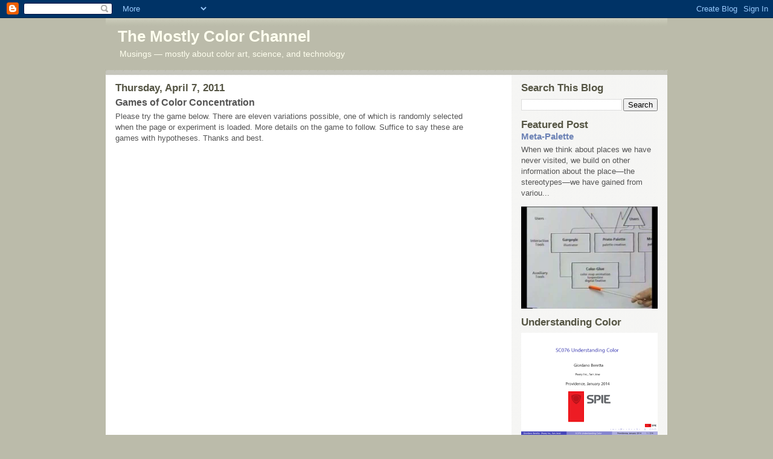

--- FILE ---
content_type: text/html; charset=UTF-8
request_url: http://www.mostlycolor.ch/2011/04/games-of-color-concentration.html
body_size: 17893
content:
<!DOCTYPE html>
<html dir='ltr' xmlns='http://www.w3.org/1999/xhtml' xmlns:b='http://www.google.com/2005/gml/b' xmlns:data='http://www.google.com/2005/gml/data' xmlns:expr='http://www.google.com/2005/gml/expr'>
<head>
<link href='https://www.blogger.com/static/v1/widgets/2944754296-widget_css_bundle.css' rel='stylesheet' type='text/css'/>
<meta content='text/html; charset=UTF-8' http-equiv='Content-Type'/>
<meta content='blogger' name='generator'/>
<link href='http://www.mostlycolor.ch/favicon.ico' rel='icon' type='image/x-icon'/>
<link href='http://www.mostlycolor.ch/2011/04/games-of-color-concentration.html' rel='canonical'/>
<link rel="alternate" type="application/atom+xml" title="The Mostly Color Channel - Atom" href="http://www.mostlycolor.ch/feeds/posts/default" />
<link rel="alternate" type="application/rss+xml" title="The Mostly Color Channel - RSS" href="http://www.mostlycolor.ch/feeds/posts/default?alt=rss" />
<link rel="service.post" type="application/atom+xml" title="The Mostly Color Channel - Atom" href="https://www.blogger.com/feeds/4188823222763071436/posts/default" />

<link rel="alternate" type="application/atom+xml" title="The Mostly Color Channel - Atom" href="http://www.mostlycolor.ch/feeds/7969060302049050455/comments/default" />
<!--Can't find substitution for tag [blog.ieCssRetrofitLinks]-->
<meta content='http://www.mostlycolor.ch/2011/04/games-of-color-concentration.html' property='og:url'/>
<meta content='Games of Color Concentration' property='og:title'/>
<meta content='Musings — mostly about color art, science, and technology' property='og:description'/>
<title>The Mostly Color Channel: Games of Color Concentration</title>
<style id='page-skin-1' type='text/css'><!--
/*
* -----------------------------------------------
* Blogger Template Style
* Name:     Mr. Moto Rising (Ellington style)
* Designer: Jeffrey Zeldman
* URL:      www.zeldman.com
* Date:     23 Feb 2004
* Updated by: Blogger Team
* ----------------------------------------------- */
/* Variable definitions
====================
<Variable name="mainBgColor" description="Main Background Color"
type="color" default="#ffffff">
<Variable name="mainTextColor" description="Text Color"
type="color" default="#555555">
<Variable name="pageHeaderColor" description="Blog Title Color"
type="color" default="#ffffee">
<Variable name="blogDescriptionColor" description="Blog Description Color"
type="color" default="#ffffee">
<Variable name="linkColor" description="Link Color"
type="color" default="#999988">
<Variable name="hoverLinkColor" description="Link Hover Color"
type="color" default="#bbbbaa">
<Variable name="dateHeaderColor" description="Date Header Color"
type="color" default="#555544">
<Variable name="sidebarHeaderColor" description="Sidebar Title Color"
type="color" default="#555544">
<Variable name="sidebarTextColor" description="Sidebar Text Color"
type="color" default="#555555">
<Variable name="bodyFont" description="Text Font" type="font"
default="normal normal 100% 'tahoma Trebuchet MS', lucida, helvetica, sans-serif">
<Variable name="startSide" description="Start side in blog language"
type="automatic" default="left">
<Variable name="endSide" description="End side in blog language"
type="automatic" default="right">
*/
/* Primary layout */
body {
margin: 0;
padding: 0;
border: 0;
text-align: center;
color: #555555;
background: #bba url(http://www.blogblog.com/moto_mr/outerwrap.gif) top center repeat-y;
font-size: small;
}
img {
border: 0;
display: block;
}
.clear {
clear: both;
}
/* Wrapper */
#outer-wrapper {
margin: 0 auto;
border: 0;
width: 930px;
text-align: left;
background: #ffffff url(https://blogger.googleusercontent.com/img/b/R29vZ2xl/AVvXsEi6AFgfEXorzPqd51FT6_4goLw7s4-SuD1n4oE1Bf8Y5y2WouP4ECutlWo623BCtPfxdxKqi2kENtIr5XTg8GmiWLo97XyrsdeftG3M3AO_5h21SfdEJSMP-dlLKfUkfe2URQBwemY17oft/s800/innerwrap4.gif) top right repeat-y;
font: normal normal 100% 'tahoma Trebuchet MS', lucida, helvetica, sans-serif;
}
/* Header */
#header-wrapper	{
background: #bba url(https://blogger.googleusercontent.com/img/b/R29vZ2xl/AVvXsEgKjTLiBEYdlWqOdJeSqnZm1ACHdjfgvUS416Mky8hidtd6MSBqqrPTtKdZVCeH-0_pm_H5CI1CUdkejTo7HWoAXzxWIaayoWpDY4L0IWsYh3IlkKQJpQjBZ1ZWUVyfrvxTTcCjUWJN1Qgp/s800/headerborder2.gif) bottom left repeat-x;
margin: 0 auto;
padding-top: 0;
padding-right: 0;
padding-bottom: 15px;
padding-left: 0;
border: 0;
}
#header h1 {
text-align: left;
font-size: 200%;
color: #ffffee;
margin: 0;
padding-top: 15px;
padding-right: 20px;
padding-bottom: 0;
padding-left: 20px;
background-image: url(http://www.blogblog.com/moto_mr/topper.gif);
background-repeat: repeat-x;
background-position: top left;
}
h1 a, h1 a:link, h1 a:visited {
color: #ffffee;
}
#header .description {
font-size: 110%;
text-align: left;
padding-top: 3px;
padding-right: 20px;
padding-bottom: 10px;
padding-left: 23px;
margin: 0;
line-height:140%;
color: #ffffee;
}
/* Inner layout */
#content-wrapper {
padding: 0 16px;
}
#main {
width: 600px;
float: left;
word-wrap: break-word; /* fix for long text breaking sidebar float in IE */
overflow: hidden;     /* fix for long non-text content breaking IE sidebar float */
}
#sidebar {
width: 226px;
float: right;
color: #555555;
word-wrap: break-word; /* fix for long text breaking sidebar float in IE */
overflow: hidden;     /* fix for long non-text content breaking IE sidebar float */
}
/* Bottom layout */
#footer	{
clear: left;
width: 600px;
margin: 0;
padding: 0 20px;
border: 0;
text-align: left;
border-top: 1px solid #f9f9f9;
}
#footer .widget	{
text-align: left;
margin: 0;
padding: 10px 0;
background-color: transparent;
}
/* Default links 	*/
a:link, a:visited {
font-weight: bold;
text-decoration: none;
color: #6C82B5;
background: transparent;
}
a:hover {
font-weight: bold;
text-decoration: underline;
color: #bbbbaa;
background: transparent;
}
a:active {
font-weight : bold;
text-decoration : none;
color: #bbbbaa;
background: transparent;
}
/* Typography */
.main p, .sidebar p, .post-body {
line-height: 140%;
margin-top: 5px;
margin-bottom: 1em;
}
.post-body blockquote {
line-height:1.3em;
}
h2, h3, h4, h5	{
margin: 0;
padding: 0;
}
h2 {
font-size: 130%;
}
h2.date-header {
color: #555544;
}
.post h3 {
margin-top: 5px;
font-size: 120%;
}
.post-footer {
font-style: italic;
}
.sidebar h2 {
color: #555544;
}
.sidebar .widget {
margin-top: 12px;
margin-right: 0;
margin-bottom: 13px;
margin-left: 0;
padding: 0;
}
.main .widget {
margin-top: 12px;
margin-right: 0;
margin-bottom: 0;
margin-left: 0;
}
li  {
line-height: 160%;
}
.sidebar ul {
margin-left: 0;
margin-top: 0;
padding-left: 0;
}
.sidebar ul li {
list-style: disc url(http://www.blogblog.com/moto_mr/diamond.gif) inside;
vertical-align: top;
padding: 0;
margin: 0;
}
.widget-content {
margin-top: 0.5em;
}
/* Profile
----------------------------------------------- */
.profile-datablock {
margin-top: 3px;
margin-right: 0;
margin-bottom: 5px;
margin-left: 0;
line-height: 140%;
}
.profile-textblock {
margin-left: 0;
}
.profile-img {
float: left;
margin-top: 0;
margin-right: 10px;
margin-bottom: 5px;
margin-left: 0;
border:4px solid #ccb;
}
#comments  {
border: 0;
border-top: 1px dashed #eed;
margin-top: 10px;
margin-right: 0;
margin-bottom: 0;
margin-left: 0;
padding: 0;
}
#comments h4	{
margin-top: 10px;
font-weight: normal;
font-style: italic;
text-transform: uppercase;
letter-spacing: 1px;
}
#comments dl dt 	{
font-weight: bold;
font-style: italic;
margin-top: 35px;
padding-top: 1px;
padding-right: 0;
padding-bottom: 0;
padding-left: 18px;
background: transparent url(http://www.blogblog.com/moto_mr/commentbug.gif) top left no-repeat;
}
#comments dl dd	{
padding: 0;
margin: 0;
}
.deleted-comment {
font-style:italic;
color:gray;
}
.feed-links {
clear: both;
line-height: 2.5em;
}
#blog-pager-newer-link {
float: left;
}
#blog-pager-older-link {
float: right;
}
#blog-pager {
text-align: center;
}
/** Page structure tweaks for layout editor wireframe */
body#layout #outer-wrapper {
padding-top: 0;
}
body#layout #header,
body#layout #content-wrapper,
body#layout #footer {
padding: 0;
}

--></style>
<link href='https://www.blogger.com/dyn-css/authorization.css?targetBlogID=4188823222763071436&amp;zx=066a40aa-c566-42ac-bbbb-f217154045df' media='none' onload='if(media!=&#39;all&#39;)media=&#39;all&#39;' rel='stylesheet'/><noscript><link href='https://www.blogger.com/dyn-css/authorization.css?targetBlogID=4188823222763071436&amp;zx=066a40aa-c566-42ac-bbbb-f217154045df' rel='stylesheet'/></noscript>
<meta name='google-adsense-platform-account' content='ca-host-pub-1556223355139109'/>
<meta name='google-adsense-platform-domain' content='blogspot.com'/>

<!-- data-ad-client=ca-pub-6010418463190842 -->

</head>
<body>
<div class='navbar section' id='navbar'><div class='widget Navbar' data-version='1' id='Navbar1'><script type="text/javascript">
    function setAttributeOnload(object, attribute, val) {
      if(window.addEventListener) {
        window.addEventListener('load',
          function(){ object[attribute] = val; }, false);
      } else {
        window.attachEvent('onload', function(){ object[attribute] = val; });
      }
    }
  </script>
<div id="navbar-iframe-container"></div>
<script type="text/javascript" src="https://apis.google.com/js/platform.js"></script>
<script type="text/javascript">
      gapi.load("gapi.iframes:gapi.iframes.style.bubble", function() {
        if (gapi.iframes && gapi.iframes.getContext) {
          gapi.iframes.getContext().openChild({
              url: 'https://www.blogger.com/navbar/4188823222763071436?po\x3d7969060302049050455\x26origin\x3dhttp://www.mostlycolor.ch',
              where: document.getElementById("navbar-iframe-container"),
              id: "navbar-iframe"
          });
        }
      });
    </script><script type="text/javascript">
(function() {
var script = document.createElement('script');
script.type = 'text/javascript';
script.src = '//pagead2.googlesyndication.com/pagead/js/google_top_exp.js';
var head = document.getElementsByTagName('head')[0];
if (head) {
head.appendChild(script);
}})();
</script>
</div></div>
<div id='outer-wrapper'><div id='wrap2'>
<!-- skip links for text browsers -->
<span id='skiplinks' style='display:none;'>
<a href='#main'>skip to main </a> |
      <a href='#sidebar'>skip to sidebar</a>
</span>
<div id='header-wrapper'>
<div class='header section' id='header'><div class='widget Header' data-version='1' id='Header1'>
<div id='header-inner'>
<div class='titlewrapper'>
<h1 class='title'>
<a href='http://www.mostlycolor.ch/'>
The Mostly Color Channel
</a>
</h1>
</div>
<div class='descriptionwrapper'>
<p class='description'><span>Musings &#8212; mostly about color art, science, and technology</span></p>
</div>
</div>
</div></div>
</div>
<div id='content-wrapper'>
<div id='crosscol-wrapper' style='text-align:center'>
<div class='crosscol no-items section' id='crosscol'></div>
</div>
<div id='main-wrapper'>
<div class='main section' id='main'><div class='widget Blog' data-version='1' id='Blog1'>
<div class='blog-posts hfeed'>

          <div class="date-outer">
        
<h2 class='date-header'><span>Thursday, April 7, 2011</span></h2>

          <div class="date-posts">
        
<div class='post-outer'>
<div class='post hentry uncustomized-post-template' itemprop='blogPost' itemscope='itemscope' itemtype='http://schema.org/BlogPosting'>
<meta content='4188823222763071436' itemprop='blogId'/>
<meta content='7969060302049050455' itemprop='postId'/>
<a name='7969060302049050455'></a>
<h3 class='post-title entry-title' itemprop='name'>
Games of Color Concentration
</h3>
<div class='post-header'>
<div class='post-header-line-1'></div>
</div>
<div class='post-body entry-content' id='post-body-7969060302049050455' itemprop='description articleBody'>
Please try the game below. There are eleven variations possible, one of which is randomly selected when the page or experiment is loaded. More details on the game to follow. Suffice to say these are games with hypotheses. Thanks and best.<br /><br /><br /><iframe src="http://inventoland.net/tools/concentration/concentration.html" frameborder="0" height="700" width="525"><br /></iframe>
<div style='clear: both;'></div>
</div>
<div class='post-footer'>
<div class='post-footer-line post-footer-line-1'>
<span class='post-author vcard'>
Posted by
<span class='fn' itemprop='author' itemscope='itemscope' itemtype='http://schema.org/Person'>
<meta content='https://www.blogger.com/profile/09545954704890276824' itemprop='url'/>
<a class='g-profile' href='https://www.blogger.com/profile/09545954704890276824' rel='author' title='author profile'>
<span itemprop='name'>Nathan Moroney</span>
</a>
</span>
</span>
<span class='post-timestamp'>
at
<meta content='http://www.mostlycolor.ch/2011/04/games-of-color-concentration.html' itemprop='url'/>
<a class='timestamp-link' href='http://www.mostlycolor.ch/2011/04/games-of-color-concentration.html' rel='bookmark' title='permanent link'><abbr class='published' itemprop='datePublished' title='2011-04-07T20:50:00-07:00'>20:50</abbr></a>
</span>
<span class='post-comment-link'>
</span>
<span class='post-icons'>
<span class='item-control blog-admin pid-652493153'>
<a href='https://www.blogger.com/post-edit.g?blogID=4188823222763071436&postID=7969060302049050455&from=pencil' title='Edit Post'>
<img alt='' class='icon-action' height='18' src='https://resources.blogblog.com/img/icon18_edit_allbkg.gif' width='18'/>
</a>
</span>
</span>
<div class='post-share-buttons goog-inline-block'>
<a class='goog-inline-block share-button sb-email' href='https://www.blogger.com/share-post.g?blogID=4188823222763071436&postID=7969060302049050455&target=email' target='_blank' title='Email This'><span class='share-button-link-text'>Email This</span></a><a class='goog-inline-block share-button sb-blog' href='https://www.blogger.com/share-post.g?blogID=4188823222763071436&postID=7969060302049050455&target=blog' onclick='window.open(this.href, "_blank", "height=270,width=475"); return false;' target='_blank' title='BlogThis!'><span class='share-button-link-text'>BlogThis!</span></a><a class='goog-inline-block share-button sb-twitter' href='https://www.blogger.com/share-post.g?blogID=4188823222763071436&postID=7969060302049050455&target=twitter' target='_blank' title='Share to X'><span class='share-button-link-text'>Share to X</span></a><a class='goog-inline-block share-button sb-facebook' href='https://www.blogger.com/share-post.g?blogID=4188823222763071436&postID=7969060302049050455&target=facebook' onclick='window.open(this.href, "_blank", "height=430,width=640"); return false;' target='_blank' title='Share to Facebook'><span class='share-button-link-text'>Share to Facebook</span></a><a class='goog-inline-block share-button sb-pinterest' href='https://www.blogger.com/share-post.g?blogID=4188823222763071436&postID=7969060302049050455&target=pinterest' target='_blank' title='Share to Pinterest'><span class='share-button-link-text'>Share to Pinterest</span></a>
</div>
</div>
<div class='post-footer-line post-footer-line-2'>
<span class='post-labels'>
Labels:
<a href='http://www.mostlycolor.ch/search/label/color' rel='tag'>color</a>,
<a href='http://www.mostlycolor.ch/search/label/color%20names' rel='tag'>color names</a>,
<a href='http://www.mostlycolor.ch/search/label/cooperation' rel='tag'>cooperation</a>,
<a href='http://www.mostlycolor.ch/search/label/crowd-sourcing' rel='tag'>crowd-sourcing</a>,
<a href='http://www.mostlycolor.ch/search/label/tools' rel='tag'>tools</a>
</span>
</div>
<div class='post-footer-line post-footer-line-3'>
<span class='post-location'>
</span>
</div>
</div>
</div>
<div class='comments' id='comments'>
<a name='comments'></a>
<h4>5 comments:</h4>
<div class='comments-content'>
<script async='async' src='' type='text/javascript'></script>
<script type='text/javascript'>
    (function() {
      var items = null;
      var msgs = null;
      var config = {};

// <![CDATA[
      var cursor = null;
      if (items && items.length > 0) {
        cursor = parseInt(items[items.length - 1].timestamp) + 1;
      }

      var bodyFromEntry = function(entry) {
        var text = (entry &&
                    ((entry.content && entry.content.$t) ||
                     (entry.summary && entry.summary.$t))) ||
            '';
        if (entry && entry.gd$extendedProperty) {
          for (var k in entry.gd$extendedProperty) {
            if (entry.gd$extendedProperty[k].name == 'blogger.contentRemoved') {
              return '<span class="deleted-comment">' + text + '</span>';
            }
          }
        }
        return text;
      }

      var parse = function(data) {
        cursor = null;
        var comments = [];
        if (data && data.feed && data.feed.entry) {
          for (var i = 0, entry; entry = data.feed.entry[i]; i++) {
            var comment = {};
            // comment ID, parsed out of the original id format
            var id = /blog-(\d+).post-(\d+)/.exec(entry.id.$t);
            comment.id = id ? id[2] : null;
            comment.body = bodyFromEntry(entry);
            comment.timestamp = Date.parse(entry.published.$t) + '';
            if (entry.author && entry.author.constructor === Array) {
              var auth = entry.author[0];
              if (auth) {
                comment.author = {
                  name: (auth.name ? auth.name.$t : undefined),
                  profileUrl: (auth.uri ? auth.uri.$t : undefined),
                  avatarUrl: (auth.gd$image ? auth.gd$image.src : undefined)
                };
              }
            }
            if (entry.link) {
              if (entry.link[2]) {
                comment.link = comment.permalink = entry.link[2].href;
              }
              if (entry.link[3]) {
                var pid = /.*comments\/default\/(\d+)\?.*/.exec(entry.link[3].href);
                if (pid && pid[1]) {
                  comment.parentId = pid[1];
                }
              }
            }
            comment.deleteclass = 'item-control blog-admin';
            if (entry.gd$extendedProperty) {
              for (var k in entry.gd$extendedProperty) {
                if (entry.gd$extendedProperty[k].name == 'blogger.itemClass') {
                  comment.deleteclass += ' ' + entry.gd$extendedProperty[k].value;
                } else if (entry.gd$extendedProperty[k].name == 'blogger.displayTime') {
                  comment.displayTime = entry.gd$extendedProperty[k].value;
                }
              }
            }
            comments.push(comment);
          }
        }
        return comments;
      };

      var paginator = function(callback) {
        if (hasMore()) {
          var url = config.feed + '?alt=json&v=2&orderby=published&reverse=false&max-results=50';
          if (cursor) {
            url += '&published-min=' + new Date(cursor).toISOString();
          }
          window.bloggercomments = function(data) {
            var parsed = parse(data);
            cursor = parsed.length < 50 ? null
                : parseInt(parsed[parsed.length - 1].timestamp) + 1
            callback(parsed);
            window.bloggercomments = null;
          }
          url += '&callback=bloggercomments';
          var script = document.createElement('script');
          script.type = 'text/javascript';
          script.src = url;
          document.getElementsByTagName('head')[0].appendChild(script);
        }
      };
      var hasMore = function() {
        return !!cursor;
      };
      var getMeta = function(key, comment) {
        if ('iswriter' == key) {
          var matches = !!comment.author
              && comment.author.name == config.authorName
              && comment.author.profileUrl == config.authorUrl;
          return matches ? 'true' : '';
        } else if ('deletelink' == key) {
          return config.baseUri + '/comment/delete/'
               + config.blogId + '/' + comment.id;
        } else if ('deleteclass' == key) {
          return comment.deleteclass;
        }
        return '';
      };

      var replybox = null;
      var replyUrlParts = null;
      var replyParent = undefined;

      var onReply = function(commentId, domId) {
        if (replybox == null) {
          // lazily cache replybox, and adjust to suit this style:
          replybox = document.getElementById('comment-editor');
          if (replybox != null) {
            replybox.height = '250px';
            replybox.style.display = 'block';
            replyUrlParts = replybox.src.split('#');
          }
        }
        if (replybox && (commentId !== replyParent)) {
          replybox.src = '';
          document.getElementById(domId).insertBefore(replybox, null);
          replybox.src = replyUrlParts[0]
              + (commentId ? '&parentID=' + commentId : '')
              + '#' + replyUrlParts[1];
          replyParent = commentId;
        }
      };

      var hash = (window.location.hash || '#').substring(1);
      var startThread, targetComment;
      if (/^comment-form_/.test(hash)) {
        startThread = hash.substring('comment-form_'.length);
      } else if (/^c[0-9]+$/.test(hash)) {
        targetComment = hash.substring(1);
      }

      // Configure commenting API:
      var configJso = {
        'maxDepth': config.maxThreadDepth
      };
      var provider = {
        'id': config.postId,
        'data': items,
        'loadNext': paginator,
        'hasMore': hasMore,
        'getMeta': getMeta,
        'onReply': onReply,
        'rendered': true,
        'initComment': targetComment,
        'initReplyThread': startThread,
        'config': configJso,
        'messages': msgs
      };

      var render = function() {
        if (window.goog && window.goog.comments) {
          var holder = document.getElementById('comment-holder');
          window.goog.comments.render(holder, provider);
        }
      };

      // render now, or queue to render when library loads:
      if (window.goog && window.goog.comments) {
        render();
      } else {
        window.goog = window.goog || {};
        window.goog.comments = window.goog.comments || {};
        window.goog.comments.loadQueue = window.goog.comments.loadQueue || [];
        window.goog.comments.loadQueue.push(render);
      }
    })();
// ]]>
  </script>
<div id='comment-holder'>
<div class="comment-thread toplevel-thread"><ol id="top-ra"><li class="comment" id="c8012388778797214538"><div class="avatar-image-container"><img src="//resources.blogblog.com/img/blank.gif" alt=""/></div><div class="comment-block"><div class="comment-header"><cite class="user"><a href="http://colournaming.com" rel="nofollow">Dimitris Mylonas</a></cite><span class="icon user "></span><span class="datetime secondary-text"><a rel="nofollow" href="http://www.mostlycolor.ch/2011/04/games-of-color-concentration.html?showComment=1302373262996#c8012388778797214538">09 April, 2011 11:21</a></span></div><p class="comment-content">this is a neat game :o) wellDone Nathan, looking forward....and all the best</p><span class="comment-actions secondary-text"><a class="comment-reply" target="_self" data-comment-id="8012388778797214538">Reply</a><span class="item-control blog-admin blog-admin pid-1716986475"><a target="_self" href="https://www.blogger.com/comment/delete/4188823222763071436/8012388778797214538">Delete</a></span></span></div><div class="comment-replies"><div id="c8012388778797214538-rt" class="comment-thread inline-thread hidden"><span class="thread-toggle thread-expanded"><span class="thread-arrow"></span><span class="thread-count"><a target="_self">Replies</a></span></span><ol id="c8012388778797214538-ra" class="thread-chrome thread-expanded"><div></div><div id="c8012388778797214538-continue" class="continue"><a class="comment-reply" target="_self" data-comment-id="8012388778797214538">Reply</a></div></ol></div></div><div class="comment-replybox-single" id="c8012388778797214538-ce"></div></li><li class="comment" id="c2653892355699432877"><div class="avatar-image-container"><img src="//resources.blogblog.com/img/blank.gif" alt=""/></div><div class="comment-block"><div class="comment-header"><cite class="user">Barbara</cite><span class="icon user "></span><span class="datetime secondary-text"><a rel="nofollow" href="http://www.mostlycolor.ch/2011/04/games-of-color-concentration.html?showComment=1302701903130#c2653892355699432877">13 April, 2011 06:38</a></span></div><p class="comment-content">Very cool!  Love the varying levels of complexity</p><span class="comment-actions secondary-text"><a class="comment-reply" target="_self" data-comment-id="2653892355699432877">Reply</a><span class="item-control blog-admin blog-admin pid-1716986475"><a target="_self" href="https://www.blogger.com/comment/delete/4188823222763071436/2653892355699432877">Delete</a></span></span></div><div class="comment-replies"><div id="c2653892355699432877-rt" class="comment-thread inline-thread hidden"><span class="thread-toggle thread-expanded"><span class="thread-arrow"></span><span class="thread-count"><a target="_self">Replies</a></span></span><ol id="c2653892355699432877-ra" class="thread-chrome thread-expanded"><div></div><div id="c2653892355699432877-continue" class="continue"><a class="comment-reply" target="_self" data-comment-id="2653892355699432877">Reply</a></div></ol></div></div><div class="comment-replybox-single" id="c2653892355699432877-ce"></div></li><li class="comment" id="c80442228633464781"><div class="avatar-image-container"><img src="//www.blogger.com/img/blogger_logo_round_35.png" alt=""/></div><div class="comment-block"><div class="comment-header"><cite class="user"><a href="https://www.blogger.com/profile/03587980000448093321" rel="nofollow">Unknown</a></cite><span class="icon user "></span><span class="datetime secondary-text"><a rel="nofollow" href="http://www.mostlycolor.ch/2011/04/games-of-color-concentration.html?showComment=1302731718698#c80442228633464781">13 April, 2011 14:55</a></span></div><p class="comment-content">Great game, much harder than I anticipated as I have never had to try to remember surface texture in a matching game!</p><span class="comment-actions secondary-text"><a class="comment-reply" target="_self" data-comment-id="80442228633464781">Reply</a><span class="item-control blog-admin blog-admin pid-553160119"><a target="_self" href="https://www.blogger.com/comment/delete/4188823222763071436/80442228633464781">Delete</a></span></span></div><div class="comment-replies"><div id="c80442228633464781-rt" class="comment-thread inline-thread hidden"><span class="thread-toggle thread-expanded"><span class="thread-arrow"></span><span class="thread-count"><a target="_self">Replies</a></span></span><ol id="c80442228633464781-ra" class="thread-chrome thread-expanded"><div></div><div id="c80442228633464781-continue" class="continue"><a class="comment-reply" target="_self" data-comment-id="80442228633464781">Reply</a></div></ol></div></div><div class="comment-replybox-single" id="c80442228633464781-ce"></div></li><li class="comment" id="c3465191896071228684"><div class="avatar-image-container"><img src="//resources.blogblog.com/img/blank.gif" alt=""/></div><div class="comment-block"><div class="comment-header"><cite class="user">Suksant</cite><span class="icon user "></span><span class="datetime secondary-text"><a rel="nofollow" href="http://www.mostlycolor.ch/2011/04/games-of-color-concentration.html?showComment=1302820480345#c3465191896071228684">14 April, 2011 15:34</a></span></div><p class="comment-content">This is cool : )</p><span class="comment-actions secondary-text"><a class="comment-reply" target="_self" data-comment-id="3465191896071228684">Reply</a><span class="item-control blog-admin blog-admin pid-1716986475"><a target="_self" href="https://www.blogger.com/comment/delete/4188823222763071436/3465191896071228684">Delete</a></span></span></div><div class="comment-replies"><div id="c3465191896071228684-rt" class="comment-thread inline-thread hidden"><span class="thread-toggle thread-expanded"><span class="thread-arrow"></span><span class="thread-count"><a target="_self">Replies</a></span></span><ol id="c3465191896071228684-ra" class="thread-chrome thread-expanded"><div></div><div id="c3465191896071228684-continue" class="continue"><a class="comment-reply" target="_self" data-comment-id="3465191896071228684">Reply</a></div></ol></div></div><div class="comment-replybox-single" id="c3465191896071228684-ce"></div></li><li class="comment" id="c8910860764799786093"><div class="avatar-image-container"><img src="//blogger.googleusercontent.com/img/b/R29vZ2xl/AVvXsEiQE171ZE2fD2rW72r1XmhjGZ2XEQckR1OCzOBlhD5wBrNccG-Y0_BtWKzgA1pp1oHxPI6tRnUwonYtH1uMovnvjhwvhkua2P9QWA3lrD7dsUvOynSQHyrU1PqzEWZUeAc/s45-c/n8-2010b.jpg" alt=""/></div><div class="comment-block"><div class="comment-header"><cite class="user"><a href="https://www.blogger.com/profile/09545954704890276824" rel="nofollow">Nathan Moroney</a></cite><span class="icon user blog-author"></span><span class="datetime secondary-text"><a rel="nofollow" href="http://www.mostlycolor.ch/2011/04/games-of-color-concentration.html?showComment=1303875558653#c8910860764799786093">26 April, 2011 20:39</a></span></div><p class="comment-content">Thanks for the kind comments. The initial batch of Mann-Whitney-Wilcoxon testing is almost done...</p><span class="comment-actions secondary-text"><a class="comment-reply" target="_self" data-comment-id="8910860764799786093">Reply</a><span class="item-control blog-admin blog-admin pid-652493153"><a target="_self" href="https://www.blogger.com/comment/delete/4188823222763071436/8910860764799786093">Delete</a></span></span></div><div class="comment-replies"><div id="c8910860764799786093-rt" class="comment-thread inline-thread hidden"><span class="thread-toggle thread-expanded"><span class="thread-arrow"></span><span class="thread-count"><a target="_self">Replies</a></span></span><ol id="c8910860764799786093-ra" class="thread-chrome thread-expanded"><div></div><div id="c8910860764799786093-continue" class="continue"><a class="comment-reply" target="_self" data-comment-id="8910860764799786093">Reply</a></div></ol></div></div><div class="comment-replybox-single" id="c8910860764799786093-ce"></div></li></ol><div id="top-continue" class="continue"><a class="comment-reply" target="_self">Add comment</a></div><div class="comment-replybox-thread" id="top-ce"></div><div class="loadmore hidden" data-post-id="7969060302049050455"><a target="_self">Load more...</a></div></div>
</div>
</div>
<p class='comment-footer'>
<div class='comment-form'>
<a name='comment-form'></a>
<p>
</p>
<a href='https://www.blogger.com/comment/frame/4188823222763071436?po=7969060302049050455&hl=en&saa=85391&origin=http://www.mostlycolor.ch' id='comment-editor-src'></a>
<iframe allowtransparency='true' class='blogger-iframe-colorize blogger-comment-from-post' frameborder='0' height='410px' id='comment-editor' name='comment-editor' src='' width='100%'></iframe>
<script src='https://www.blogger.com/static/v1/jsbin/2830521187-comment_from_post_iframe.js' type='text/javascript'></script>
<script type='text/javascript'>
      BLOG_CMT_createIframe('https://www.blogger.com/rpc_relay.html');
    </script>
</div>
</p>
<div id='backlinks-container'>
<div id='Blog1_backlinks-container'>
</div>
</div>
</div>
</div>

        </div></div>
      
</div>
<div class='blog-pager' id='blog-pager'>
<span id='blog-pager-newer-link'>
<a class='blog-pager-newer-link' href='http://www.mostlycolor.ch/2011/04/barcode-your-zebra.html' id='Blog1_blog-pager-newer-link' title='Newer Post'>Newer Post</a>
</span>
<span id='blog-pager-older-link'>
<a class='blog-pager-older-link' href='http://www.mostlycolor.ch/2011/04/lie-groups-in-lights.html' id='Blog1_blog-pager-older-link' title='Older Post'>Older Post</a>
</span>
<a class='home-link' href='http://www.mostlycolor.ch/'>Home</a>
</div>
<div class='clear'></div>
<div class='post-feeds'>
<div class='feed-links'>
Subscribe to:
<a class='feed-link' href='http://www.mostlycolor.ch/feeds/7969060302049050455/comments/default' target='_blank' type='application/atom+xml'>Post Comments (Atom)</a>
</div>
</div>
</div></div>
</div>
<div id='sidebar-wrapper'>
<div class='sidebar section' id='sidebar'><div class='widget BlogSearch' data-version='1' id='BlogSearch1'>
<h2 class='title'>Search This Blog</h2>
<div class='widget-content'>
<div id='BlogSearch1_form'>
<form action='http://www.mostlycolor.ch/search' class='gsc-search-box' target='_top'>
<table cellpadding='0' cellspacing='0' class='gsc-search-box'>
<tbody>
<tr>
<td class='gsc-input'>
<input autocomplete='off' class='gsc-input' name='q' size='10' title='search' type='text' value=''/>
</td>
<td class='gsc-search-button'>
<input class='gsc-search-button' title='search' type='submit' value='Search'/>
</td>
</tr>
</tbody>
</table>
</form>
</div>
</div>
<div class='clear'></div>
</div><div class='widget FeaturedPost' data-version='1' id='FeaturedPost1'>
<h2 class='title'>Featured Post</h2>
<div class='post-summary'>
<h3><a href='http://www.mostlycolor.ch/2011/03/meta-palette.html'>Meta-Palette</a></h3>
<p>
 When we think about places we have never visited, we build on other information about the place&#8212;the stereotypes&#8212;we have gained from  variou...
</p>
<img class='image' src='https://i.ytimg.com/vi/sR8UzOQF9VQ/hqdefault.jpg'/>
</div>
<style type='text/css'>
    .image {
      width: 100%;
    }
  </style>
<div class='clear'></div>
</div><div class='widget Image' data-version='1' id='Image3'>
<h2>Understanding Color</h2>
<div class='widget-content'>
<a href='http://www.slideshare.net/berettag/understanding-color-2010'>
<img alt='Understanding Color' height='169' id='Image3_img' src='https://blogger.googleusercontent.com/img/b/R29vZ2xl/AVvXsEjIEAfCWzQMIiotBjX7BRhH5hl6G6-4XQcAvkvTUONPfa9WcvNwEmVKgDxSKiuPKkLdaEn5BfFyenR5M_iybh_GUuNG53YwG5RV8johi6zI0ZLc7zGWg4xFCcb4cOJRwORCYKOehldGzf0O/s226/uc.png' width='226'/>
</a>
<br/>
</div>
<div class='clear'></div>
</div><div class='widget Image' data-version='1' id='Image2'>
<h2>Cognitive Aspects of Color</h2>
<div class='widget-content'>
<a href='http://magcloud.com/browse/Issue/4623'>
<img alt='Cognitive Aspects of Color' height='259' id='Image2_img' src='https://blogger.googleusercontent.com/img/b/R29vZ2xl/AVvXsEi8jHutUpnIm54uNDB7aUjcGkM1lgYmNio5sGcCIc5SCLxtRjKB6405-5sX8qTIXu0OGXp0YBvE0hmRFELKnXAK02B4Qe_SBp4SskfovEMRrDi7F5g-z05P-36k_NOBPSFfzOc6cXnoqMY/s1600-r/cognitive-aspects-of-color.jpg' width='200'/>
</a>
<br/>
</div>
<div class='clear'></div>
</div><div class='widget Image' data-version='1' id='Image1'>
<h2>The Color Thesaurus...</h2>
<div class='widget-content'>
<a href='http://magcloud.com/browse/Issue/2344'>
<img alt='The Color Thesaurus...' height='262' id='Image1_img' src='https://blogger.googleusercontent.com/img/b/R29vZ2xl/AVvXsEiIa0HNodNIkgcto7OEq0hYxJcQDFRAuVH8WPumJJSjDI8SbNnQHzbbsXSAA1gmzh6UYKC-YXAAuJBNSrjIW3_4aCmn6kG51IbfWNIov0zhi5mcq6cuv-qw8k951BBTgzh7d-6UD47E5pQ/s800/color-thesaurus.png' width='200'/>
</a>
<br/>
<span class='caption'>...as a reference magazine or <b><a href=http://www.mostlycolor.ch/2007/10/on-line-color-thesaurus.html>online</a></b>.</span>
</div>
<div class='clear'></div>
</div><div class='widget PopularPosts' data-version='1' id='PopularPosts1'>
<h2>Popular Posts</h2>
<div class='widget-content popular-posts'>
<ul>
<li>
<a href='http://www.mostlycolor.ch/2010/02/cheap-green-diffuse-paper-binder-clip.html'>Cheap, Green & Diffuse: A Paper & Binder Clip Light Tent</a>
</li>
<li>
<a href='http://www.mostlycolor.ch/2009/10/clipboards-solar-cells-fluorescence.html'>Clipboards, Solar Cells & Fluorescence</a>
</li>
<li>
<a href='http://www.mostlycolor.ch/2011/01/register-today-for-ei.html'>Register today for EI</a>
</li>
<li>
<a href='http://www.mostlycolor.ch/2010/05/gods-goiter-is-michelangelos-brain.html'>God's Goiter is Michelangelo's Brain</a>
</li>
<li>
<a href='http://www.mostlycolor.ch/2010/07/postscript-and-interpress-comparison.html'>PostScript and Interpress: a comparison</a>
</li>
<li>
<a href='http://www.mostlycolor.ch/2010/06/i-nomi-dei-colori.html'>i nomi dei colori</a>
</li>
<li>
<a href='http://www.mostlycolor.ch/2015/07/swot-matrices-in-latex.html'>SWOT matrices in LaTeX</a>
</li>
<li>
<a href='http://www.mostlycolor.ch/2010/12/fun-with-collocates-orange-vodka-to.html'>Fun with Collocates: Orange Vodka  to Blue Skies</a>
</li>
<li>
<a href='http://www.mostlycolor.ch/2011/03/meta-palette.html'>Meta-Palette</a>
</li>
<li>
<a href='http://www.mostlycolor.ch/2013/04/color-naming-65274705768-pixels.html'>Color naming 65,274,705,768 pixels </a>
</li>
</ul>
<div class='clear'></div>
</div>
</div><div class='widget BlogArchive' data-version='1' id='BlogArchive1'>
<h2>Blog Archive</h2>
<div class='widget-content'>
<div id='ArchiveList'>
<div id='BlogArchive1_ArchiveList'>
<ul class='hierarchy'>
<li class='archivedate collapsed'>
<a class='toggle' href='javascript:void(0)'>
<span class='zippy'>

        &#9658;&#160;
      
</span>
</a>
<a class='post-count-link' href='http://www.mostlycolor.ch/2023/'>
2023
</a>
<span class='post-count' dir='ltr'>(1)</span>
<ul class='hierarchy'>
<li class='archivedate collapsed'>
<a class='toggle' href='javascript:void(0)'>
<span class='zippy'>

        &#9658;&#160;
      
</span>
</a>
<a class='post-count-link' href='http://www.mostlycolor.ch/2023/01/'>
January
</a>
<span class='post-count' dir='ltr'>(1)</span>
</li>
</ul>
</li>
</ul>
<ul class='hierarchy'>
<li class='archivedate collapsed'>
<a class='toggle' href='javascript:void(0)'>
<span class='zippy'>

        &#9658;&#160;
      
</span>
</a>
<a class='post-count-link' href='http://www.mostlycolor.ch/2021/'>
2021
</a>
<span class='post-count' dir='ltr'>(2)</span>
<ul class='hierarchy'>
<li class='archivedate collapsed'>
<a class='toggle' href='javascript:void(0)'>
<span class='zippy'>

        &#9658;&#160;
      
</span>
</a>
<a class='post-count-link' href='http://www.mostlycolor.ch/2021/06/'>
June
</a>
<span class='post-count' dir='ltr'>(2)</span>
</li>
</ul>
</li>
</ul>
<ul class='hierarchy'>
<li class='archivedate collapsed'>
<a class='toggle' href='javascript:void(0)'>
<span class='zippy'>

        &#9658;&#160;
      
</span>
</a>
<a class='post-count-link' href='http://www.mostlycolor.ch/2019/'>
2019
</a>
<span class='post-count' dir='ltr'>(1)</span>
<ul class='hierarchy'>
<li class='archivedate collapsed'>
<a class='toggle' href='javascript:void(0)'>
<span class='zippy'>

        &#9658;&#160;
      
</span>
</a>
<a class='post-count-link' href='http://www.mostlycolor.ch/2019/06/'>
June
</a>
<span class='post-count' dir='ltr'>(1)</span>
</li>
</ul>
</li>
</ul>
<ul class='hierarchy'>
<li class='archivedate collapsed'>
<a class='toggle' href='javascript:void(0)'>
<span class='zippy'>

        &#9658;&#160;
      
</span>
</a>
<a class='post-count-link' href='http://www.mostlycolor.ch/2018/'>
2018
</a>
<span class='post-count' dir='ltr'>(9)</span>
<ul class='hierarchy'>
<li class='archivedate collapsed'>
<a class='toggle' href='javascript:void(0)'>
<span class='zippy'>

        &#9658;&#160;
      
</span>
</a>
<a class='post-count-link' href='http://www.mostlycolor.ch/2018/10/'>
October
</a>
<span class='post-count' dir='ltr'>(1)</span>
</li>
</ul>
<ul class='hierarchy'>
<li class='archivedate collapsed'>
<a class='toggle' href='javascript:void(0)'>
<span class='zippy'>

        &#9658;&#160;
      
</span>
</a>
<a class='post-count-link' href='http://www.mostlycolor.ch/2018/07/'>
July
</a>
<span class='post-count' dir='ltr'>(2)</span>
</li>
</ul>
<ul class='hierarchy'>
<li class='archivedate collapsed'>
<a class='toggle' href='javascript:void(0)'>
<span class='zippy'>

        &#9658;&#160;
      
</span>
</a>
<a class='post-count-link' href='http://www.mostlycolor.ch/2018/06/'>
June
</a>
<span class='post-count' dir='ltr'>(1)</span>
</li>
</ul>
<ul class='hierarchy'>
<li class='archivedate collapsed'>
<a class='toggle' href='javascript:void(0)'>
<span class='zippy'>

        &#9658;&#160;
      
</span>
</a>
<a class='post-count-link' href='http://www.mostlycolor.ch/2018/04/'>
April
</a>
<span class='post-count' dir='ltr'>(1)</span>
</li>
</ul>
<ul class='hierarchy'>
<li class='archivedate collapsed'>
<a class='toggle' href='javascript:void(0)'>
<span class='zippy'>

        &#9658;&#160;
      
</span>
</a>
<a class='post-count-link' href='http://www.mostlycolor.ch/2018/03/'>
March
</a>
<span class='post-count' dir='ltr'>(1)</span>
</li>
</ul>
<ul class='hierarchy'>
<li class='archivedate collapsed'>
<a class='toggle' href='javascript:void(0)'>
<span class='zippy'>

        &#9658;&#160;
      
</span>
</a>
<a class='post-count-link' href='http://www.mostlycolor.ch/2018/02/'>
February
</a>
<span class='post-count' dir='ltr'>(1)</span>
</li>
</ul>
<ul class='hierarchy'>
<li class='archivedate collapsed'>
<a class='toggle' href='javascript:void(0)'>
<span class='zippy'>

        &#9658;&#160;
      
</span>
</a>
<a class='post-count-link' href='http://www.mostlycolor.ch/2018/01/'>
January
</a>
<span class='post-count' dir='ltr'>(2)</span>
</li>
</ul>
</li>
</ul>
<ul class='hierarchy'>
<li class='archivedate collapsed'>
<a class='toggle' href='javascript:void(0)'>
<span class='zippy'>

        &#9658;&#160;
      
</span>
</a>
<a class='post-count-link' href='http://www.mostlycolor.ch/2017/'>
2017
</a>
<span class='post-count' dir='ltr'>(24)</span>
<ul class='hierarchy'>
<li class='archivedate collapsed'>
<a class='toggle' href='javascript:void(0)'>
<span class='zippy'>

        &#9658;&#160;
      
</span>
</a>
<a class='post-count-link' href='http://www.mostlycolor.ch/2017/12/'>
December
</a>
<span class='post-count' dir='ltr'>(2)</span>
</li>
</ul>
<ul class='hierarchy'>
<li class='archivedate collapsed'>
<a class='toggle' href='javascript:void(0)'>
<span class='zippy'>

        &#9658;&#160;
      
</span>
</a>
<a class='post-count-link' href='http://www.mostlycolor.ch/2017/11/'>
November
</a>
<span class='post-count' dir='ltr'>(4)</span>
</li>
</ul>
<ul class='hierarchy'>
<li class='archivedate collapsed'>
<a class='toggle' href='javascript:void(0)'>
<span class='zippy'>

        &#9658;&#160;
      
</span>
</a>
<a class='post-count-link' href='http://www.mostlycolor.ch/2017/10/'>
October
</a>
<span class='post-count' dir='ltr'>(1)</span>
</li>
</ul>
<ul class='hierarchy'>
<li class='archivedate collapsed'>
<a class='toggle' href='javascript:void(0)'>
<span class='zippy'>

        &#9658;&#160;
      
</span>
</a>
<a class='post-count-link' href='http://www.mostlycolor.ch/2017/09/'>
September
</a>
<span class='post-count' dir='ltr'>(1)</span>
</li>
</ul>
<ul class='hierarchy'>
<li class='archivedate collapsed'>
<a class='toggle' href='javascript:void(0)'>
<span class='zippy'>

        &#9658;&#160;
      
</span>
</a>
<a class='post-count-link' href='http://www.mostlycolor.ch/2017/08/'>
August
</a>
<span class='post-count' dir='ltr'>(2)</span>
</li>
</ul>
<ul class='hierarchy'>
<li class='archivedate collapsed'>
<a class='toggle' href='javascript:void(0)'>
<span class='zippy'>

        &#9658;&#160;
      
</span>
</a>
<a class='post-count-link' href='http://www.mostlycolor.ch/2017/07/'>
July
</a>
<span class='post-count' dir='ltr'>(2)</span>
</li>
</ul>
<ul class='hierarchy'>
<li class='archivedate collapsed'>
<a class='toggle' href='javascript:void(0)'>
<span class='zippy'>

        &#9658;&#160;
      
</span>
</a>
<a class='post-count-link' href='http://www.mostlycolor.ch/2017/06/'>
June
</a>
<span class='post-count' dir='ltr'>(1)</span>
</li>
</ul>
<ul class='hierarchy'>
<li class='archivedate collapsed'>
<a class='toggle' href='javascript:void(0)'>
<span class='zippy'>

        &#9658;&#160;
      
</span>
</a>
<a class='post-count-link' href='http://www.mostlycolor.ch/2017/05/'>
May
</a>
<span class='post-count' dir='ltr'>(1)</span>
</li>
</ul>
<ul class='hierarchy'>
<li class='archivedate collapsed'>
<a class='toggle' href='javascript:void(0)'>
<span class='zippy'>

        &#9658;&#160;
      
</span>
</a>
<a class='post-count-link' href='http://www.mostlycolor.ch/2017/04/'>
April
</a>
<span class='post-count' dir='ltr'>(4)</span>
</li>
</ul>
<ul class='hierarchy'>
<li class='archivedate collapsed'>
<a class='toggle' href='javascript:void(0)'>
<span class='zippy'>

        &#9658;&#160;
      
</span>
</a>
<a class='post-count-link' href='http://www.mostlycolor.ch/2017/03/'>
March
</a>
<span class='post-count' dir='ltr'>(1)</span>
</li>
</ul>
<ul class='hierarchy'>
<li class='archivedate collapsed'>
<a class='toggle' href='javascript:void(0)'>
<span class='zippy'>

        &#9658;&#160;
      
</span>
</a>
<a class='post-count-link' href='http://www.mostlycolor.ch/2017/02/'>
February
</a>
<span class='post-count' dir='ltr'>(3)</span>
</li>
</ul>
<ul class='hierarchy'>
<li class='archivedate collapsed'>
<a class='toggle' href='javascript:void(0)'>
<span class='zippy'>

        &#9658;&#160;
      
</span>
</a>
<a class='post-count-link' href='http://www.mostlycolor.ch/2017/01/'>
January
</a>
<span class='post-count' dir='ltr'>(2)</span>
</li>
</ul>
</li>
</ul>
<ul class='hierarchy'>
<li class='archivedate collapsed'>
<a class='toggle' href='javascript:void(0)'>
<span class='zippy'>

        &#9658;&#160;
      
</span>
</a>
<a class='post-count-link' href='http://www.mostlycolor.ch/2016/'>
2016
</a>
<span class='post-count' dir='ltr'>(35)</span>
<ul class='hierarchy'>
<li class='archivedate collapsed'>
<a class='toggle' href='javascript:void(0)'>
<span class='zippy'>

        &#9658;&#160;
      
</span>
</a>
<a class='post-count-link' href='http://www.mostlycolor.ch/2016/12/'>
December
</a>
<span class='post-count' dir='ltr'>(1)</span>
</li>
</ul>
<ul class='hierarchy'>
<li class='archivedate collapsed'>
<a class='toggle' href='javascript:void(0)'>
<span class='zippy'>

        &#9658;&#160;
      
</span>
</a>
<a class='post-count-link' href='http://www.mostlycolor.ch/2016/11/'>
November
</a>
<span class='post-count' dir='ltr'>(1)</span>
</li>
</ul>
<ul class='hierarchy'>
<li class='archivedate collapsed'>
<a class='toggle' href='javascript:void(0)'>
<span class='zippy'>

        &#9658;&#160;
      
</span>
</a>
<a class='post-count-link' href='http://www.mostlycolor.ch/2016/10/'>
October
</a>
<span class='post-count' dir='ltr'>(4)</span>
</li>
</ul>
<ul class='hierarchy'>
<li class='archivedate collapsed'>
<a class='toggle' href='javascript:void(0)'>
<span class='zippy'>

        &#9658;&#160;
      
</span>
</a>
<a class='post-count-link' href='http://www.mostlycolor.ch/2016/09/'>
September
</a>
<span class='post-count' dir='ltr'>(3)</span>
</li>
</ul>
<ul class='hierarchy'>
<li class='archivedate collapsed'>
<a class='toggle' href='javascript:void(0)'>
<span class='zippy'>

        &#9658;&#160;
      
</span>
</a>
<a class='post-count-link' href='http://www.mostlycolor.ch/2016/08/'>
August
</a>
<span class='post-count' dir='ltr'>(3)</span>
</li>
</ul>
<ul class='hierarchy'>
<li class='archivedate collapsed'>
<a class='toggle' href='javascript:void(0)'>
<span class='zippy'>

        &#9658;&#160;
      
</span>
</a>
<a class='post-count-link' href='http://www.mostlycolor.ch/2016/07/'>
July
</a>
<span class='post-count' dir='ltr'>(4)</span>
</li>
</ul>
<ul class='hierarchy'>
<li class='archivedate collapsed'>
<a class='toggle' href='javascript:void(0)'>
<span class='zippy'>

        &#9658;&#160;
      
</span>
</a>
<a class='post-count-link' href='http://www.mostlycolor.ch/2016/06/'>
June
</a>
<span class='post-count' dir='ltr'>(2)</span>
</li>
</ul>
<ul class='hierarchy'>
<li class='archivedate collapsed'>
<a class='toggle' href='javascript:void(0)'>
<span class='zippy'>

        &#9658;&#160;
      
</span>
</a>
<a class='post-count-link' href='http://www.mostlycolor.ch/2016/05/'>
May
</a>
<span class='post-count' dir='ltr'>(1)</span>
</li>
</ul>
<ul class='hierarchy'>
<li class='archivedate collapsed'>
<a class='toggle' href='javascript:void(0)'>
<span class='zippy'>

        &#9658;&#160;
      
</span>
</a>
<a class='post-count-link' href='http://www.mostlycolor.ch/2016/04/'>
April
</a>
<span class='post-count' dir='ltr'>(5)</span>
</li>
</ul>
<ul class='hierarchy'>
<li class='archivedate collapsed'>
<a class='toggle' href='javascript:void(0)'>
<span class='zippy'>

        &#9658;&#160;
      
</span>
</a>
<a class='post-count-link' href='http://www.mostlycolor.ch/2016/03/'>
March
</a>
<span class='post-count' dir='ltr'>(6)</span>
</li>
</ul>
<ul class='hierarchy'>
<li class='archivedate collapsed'>
<a class='toggle' href='javascript:void(0)'>
<span class='zippy'>

        &#9658;&#160;
      
</span>
</a>
<a class='post-count-link' href='http://www.mostlycolor.ch/2016/02/'>
February
</a>
<span class='post-count' dir='ltr'>(1)</span>
</li>
</ul>
<ul class='hierarchy'>
<li class='archivedate collapsed'>
<a class='toggle' href='javascript:void(0)'>
<span class='zippy'>

        &#9658;&#160;
      
</span>
</a>
<a class='post-count-link' href='http://www.mostlycolor.ch/2016/01/'>
January
</a>
<span class='post-count' dir='ltr'>(4)</span>
</li>
</ul>
</li>
</ul>
<ul class='hierarchy'>
<li class='archivedate collapsed'>
<a class='toggle' href='javascript:void(0)'>
<span class='zippy'>

        &#9658;&#160;
      
</span>
</a>
<a class='post-count-link' href='http://www.mostlycolor.ch/2015/'>
2015
</a>
<span class='post-count' dir='ltr'>(17)</span>
<ul class='hierarchy'>
<li class='archivedate collapsed'>
<a class='toggle' href='javascript:void(0)'>
<span class='zippy'>

        &#9658;&#160;
      
</span>
</a>
<a class='post-count-link' href='http://www.mostlycolor.ch/2015/12/'>
December
</a>
<span class='post-count' dir='ltr'>(1)</span>
</li>
</ul>
<ul class='hierarchy'>
<li class='archivedate collapsed'>
<a class='toggle' href='javascript:void(0)'>
<span class='zippy'>

        &#9658;&#160;
      
</span>
</a>
<a class='post-count-link' href='http://www.mostlycolor.ch/2015/10/'>
October
</a>
<span class='post-count' dir='ltr'>(2)</span>
</li>
</ul>
<ul class='hierarchy'>
<li class='archivedate collapsed'>
<a class='toggle' href='javascript:void(0)'>
<span class='zippy'>

        &#9658;&#160;
      
</span>
</a>
<a class='post-count-link' href='http://www.mostlycolor.ch/2015/09/'>
September
</a>
<span class='post-count' dir='ltr'>(1)</span>
</li>
</ul>
<ul class='hierarchy'>
<li class='archivedate collapsed'>
<a class='toggle' href='javascript:void(0)'>
<span class='zippy'>

        &#9658;&#160;
      
</span>
</a>
<a class='post-count-link' href='http://www.mostlycolor.ch/2015/08/'>
August
</a>
<span class='post-count' dir='ltr'>(1)</span>
</li>
</ul>
<ul class='hierarchy'>
<li class='archivedate collapsed'>
<a class='toggle' href='javascript:void(0)'>
<span class='zippy'>

        &#9658;&#160;
      
</span>
</a>
<a class='post-count-link' href='http://www.mostlycolor.ch/2015/07/'>
July
</a>
<span class='post-count' dir='ltr'>(3)</span>
</li>
</ul>
<ul class='hierarchy'>
<li class='archivedate collapsed'>
<a class='toggle' href='javascript:void(0)'>
<span class='zippy'>

        &#9658;&#160;
      
</span>
</a>
<a class='post-count-link' href='http://www.mostlycolor.ch/2015/06/'>
June
</a>
<span class='post-count' dir='ltr'>(1)</span>
</li>
</ul>
<ul class='hierarchy'>
<li class='archivedate collapsed'>
<a class='toggle' href='javascript:void(0)'>
<span class='zippy'>

        &#9658;&#160;
      
</span>
</a>
<a class='post-count-link' href='http://www.mostlycolor.ch/2015/05/'>
May
</a>
<span class='post-count' dir='ltr'>(2)</span>
</li>
</ul>
<ul class='hierarchy'>
<li class='archivedate collapsed'>
<a class='toggle' href='javascript:void(0)'>
<span class='zippy'>

        &#9658;&#160;
      
</span>
</a>
<a class='post-count-link' href='http://www.mostlycolor.ch/2015/04/'>
April
</a>
<span class='post-count' dir='ltr'>(1)</span>
</li>
</ul>
<ul class='hierarchy'>
<li class='archivedate collapsed'>
<a class='toggle' href='javascript:void(0)'>
<span class='zippy'>

        &#9658;&#160;
      
</span>
</a>
<a class='post-count-link' href='http://www.mostlycolor.ch/2015/03/'>
March
</a>
<span class='post-count' dir='ltr'>(2)</span>
</li>
</ul>
<ul class='hierarchy'>
<li class='archivedate collapsed'>
<a class='toggle' href='javascript:void(0)'>
<span class='zippy'>

        &#9658;&#160;
      
</span>
</a>
<a class='post-count-link' href='http://www.mostlycolor.ch/2015/02/'>
February
</a>
<span class='post-count' dir='ltr'>(2)</span>
</li>
</ul>
<ul class='hierarchy'>
<li class='archivedate collapsed'>
<a class='toggle' href='javascript:void(0)'>
<span class='zippy'>

        &#9658;&#160;
      
</span>
</a>
<a class='post-count-link' href='http://www.mostlycolor.ch/2015/01/'>
January
</a>
<span class='post-count' dir='ltr'>(1)</span>
</li>
</ul>
</li>
</ul>
<ul class='hierarchy'>
<li class='archivedate collapsed'>
<a class='toggle' href='javascript:void(0)'>
<span class='zippy'>

        &#9658;&#160;
      
</span>
</a>
<a class='post-count-link' href='http://www.mostlycolor.ch/2014/'>
2014
</a>
<span class='post-count' dir='ltr'>(42)</span>
<ul class='hierarchy'>
<li class='archivedate collapsed'>
<a class='toggle' href='javascript:void(0)'>
<span class='zippy'>

        &#9658;&#160;
      
</span>
</a>
<a class='post-count-link' href='http://www.mostlycolor.ch/2014/12/'>
December
</a>
<span class='post-count' dir='ltr'>(1)</span>
</li>
</ul>
<ul class='hierarchy'>
<li class='archivedate collapsed'>
<a class='toggle' href='javascript:void(0)'>
<span class='zippy'>

        &#9658;&#160;
      
</span>
</a>
<a class='post-count-link' href='http://www.mostlycolor.ch/2014/11/'>
November
</a>
<span class='post-count' dir='ltr'>(2)</span>
</li>
</ul>
<ul class='hierarchy'>
<li class='archivedate collapsed'>
<a class='toggle' href='javascript:void(0)'>
<span class='zippy'>

        &#9658;&#160;
      
</span>
</a>
<a class='post-count-link' href='http://www.mostlycolor.ch/2014/10/'>
October
</a>
<span class='post-count' dir='ltr'>(2)</span>
</li>
</ul>
<ul class='hierarchy'>
<li class='archivedate collapsed'>
<a class='toggle' href='javascript:void(0)'>
<span class='zippy'>

        &#9658;&#160;
      
</span>
</a>
<a class='post-count-link' href='http://www.mostlycolor.ch/2014/09/'>
September
</a>
<span class='post-count' dir='ltr'>(3)</span>
</li>
</ul>
<ul class='hierarchy'>
<li class='archivedate collapsed'>
<a class='toggle' href='javascript:void(0)'>
<span class='zippy'>

        &#9658;&#160;
      
</span>
</a>
<a class='post-count-link' href='http://www.mostlycolor.ch/2014/08/'>
August
</a>
<span class='post-count' dir='ltr'>(1)</span>
</li>
</ul>
<ul class='hierarchy'>
<li class='archivedate collapsed'>
<a class='toggle' href='javascript:void(0)'>
<span class='zippy'>

        &#9658;&#160;
      
</span>
</a>
<a class='post-count-link' href='http://www.mostlycolor.ch/2014/07/'>
July
</a>
<span class='post-count' dir='ltr'>(5)</span>
</li>
</ul>
<ul class='hierarchy'>
<li class='archivedate collapsed'>
<a class='toggle' href='javascript:void(0)'>
<span class='zippy'>

        &#9658;&#160;
      
</span>
</a>
<a class='post-count-link' href='http://www.mostlycolor.ch/2014/06/'>
June
</a>
<span class='post-count' dir='ltr'>(8)</span>
</li>
</ul>
<ul class='hierarchy'>
<li class='archivedate collapsed'>
<a class='toggle' href='javascript:void(0)'>
<span class='zippy'>

        &#9658;&#160;
      
</span>
</a>
<a class='post-count-link' href='http://www.mostlycolor.ch/2014/05/'>
May
</a>
<span class='post-count' dir='ltr'>(3)</span>
</li>
</ul>
<ul class='hierarchy'>
<li class='archivedate collapsed'>
<a class='toggle' href='javascript:void(0)'>
<span class='zippy'>

        &#9658;&#160;
      
</span>
</a>
<a class='post-count-link' href='http://www.mostlycolor.ch/2014/04/'>
April
</a>
<span class='post-count' dir='ltr'>(3)</span>
</li>
</ul>
<ul class='hierarchy'>
<li class='archivedate collapsed'>
<a class='toggle' href='javascript:void(0)'>
<span class='zippy'>

        &#9658;&#160;
      
</span>
</a>
<a class='post-count-link' href='http://www.mostlycolor.ch/2014/03/'>
March
</a>
<span class='post-count' dir='ltr'>(4)</span>
</li>
</ul>
<ul class='hierarchy'>
<li class='archivedate collapsed'>
<a class='toggle' href='javascript:void(0)'>
<span class='zippy'>

        &#9658;&#160;
      
</span>
</a>
<a class='post-count-link' href='http://www.mostlycolor.ch/2014/02/'>
February
</a>
<span class='post-count' dir='ltr'>(6)</span>
</li>
</ul>
<ul class='hierarchy'>
<li class='archivedate collapsed'>
<a class='toggle' href='javascript:void(0)'>
<span class='zippy'>

        &#9658;&#160;
      
</span>
</a>
<a class='post-count-link' href='http://www.mostlycolor.ch/2014/01/'>
January
</a>
<span class='post-count' dir='ltr'>(4)</span>
</li>
</ul>
</li>
</ul>
<ul class='hierarchy'>
<li class='archivedate collapsed'>
<a class='toggle' href='javascript:void(0)'>
<span class='zippy'>

        &#9658;&#160;
      
</span>
</a>
<a class='post-count-link' href='http://www.mostlycolor.ch/2013/'>
2013
</a>
<span class='post-count' dir='ltr'>(38)</span>
<ul class='hierarchy'>
<li class='archivedate collapsed'>
<a class='toggle' href='javascript:void(0)'>
<span class='zippy'>

        &#9658;&#160;
      
</span>
</a>
<a class='post-count-link' href='http://www.mostlycolor.ch/2013/12/'>
December
</a>
<span class='post-count' dir='ltr'>(1)</span>
</li>
</ul>
<ul class='hierarchy'>
<li class='archivedate collapsed'>
<a class='toggle' href='javascript:void(0)'>
<span class='zippy'>

        &#9658;&#160;
      
</span>
</a>
<a class='post-count-link' href='http://www.mostlycolor.ch/2013/11/'>
November
</a>
<span class='post-count' dir='ltr'>(1)</span>
</li>
</ul>
<ul class='hierarchy'>
<li class='archivedate collapsed'>
<a class='toggle' href='javascript:void(0)'>
<span class='zippy'>

        &#9658;&#160;
      
</span>
</a>
<a class='post-count-link' href='http://www.mostlycolor.ch/2013/10/'>
October
</a>
<span class='post-count' dir='ltr'>(3)</span>
</li>
</ul>
<ul class='hierarchy'>
<li class='archivedate collapsed'>
<a class='toggle' href='javascript:void(0)'>
<span class='zippy'>

        &#9658;&#160;
      
</span>
</a>
<a class='post-count-link' href='http://www.mostlycolor.ch/2013/09/'>
September
</a>
<span class='post-count' dir='ltr'>(3)</span>
</li>
</ul>
<ul class='hierarchy'>
<li class='archivedate collapsed'>
<a class='toggle' href='javascript:void(0)'>
<span class='zippy'>

        &#9658;&#160;
      
</span>
</a>
<a class='post-count-link' href='http://www.mostlycolor.ch/2013/08/'>
August
</a>
<span class='post-count' dir='ltr'>(7)</span>
</li>
</ul>
<ul class='hierarchy'>
<li class='archivedate collapsed'>
<a class='toggle' href='javascript:void(0)'>
<span class='zippy'>

        &#9658;&#160;
      
</span>
</a>
<a class='post-count-link' href='http://www.mostlycolor.ch/2013/07/'>
July
</a>
<span class='post-count' dir='ltr'>(4)</span>
</li>
</ul>
<ul class='hierarchy'>
<li class='archivedate collapsed'>
<a class='toggle' href='javascript:void(0)'>
<span class='zippy'>

        &#9658;&#160;
      
</span>
</a>
<a class='post-count-link' href='http://www.mostlycolor.ch/2013/06/'>
June
</a>
<span class='post-count' dir='ltr'>(10)</span>
</li>
</ul>
<ul class='hierarchy'>
<li class='archivedate collapsed'>
<a class='toggle' href='javascript:void(0)'>
<span class='zippy'>

        &#9658;&#160;
      
</span>
</a>
<a class='post-count-link' href='http://www.mostlycolor.ch/2013/05/'>
May
</a>
<span class='post-count' dir='ltr'>(1)</span>
</li>
</ul>
<ul class='hierarchy'>
<li class='archivedate collapsed'>
<a class='toggle' href='javascript:void(0)'>
<span class='zippy'>

        &#9658;&#160;
      
</span>
</a>
<a class='post-count-link' href='http://www.mostlycolor.ch/2013/04/'>
April
</a>
<span class='post-count' dir='ltr'>(5)</span>
</li>
</ul>
<ul class='hierarchy'>
<li class='archivedate collapsed'>
<a class='toggle' href='javascript:void(0)'>
<span class='zippy'>

        &#9658;&#160;
      
</span>
</a>
<a class='post-count-link' href='http://www.mostlycolor.ch/2013/03/'>
March
</a>
<span class='post-count' dir='ltr'>(1)</span>
</li>
</ul>
<ul class='hierarchy'>
<li class='archivedate collapsed'>
<a class='toggle' href='javascript:void(0)'>
<span class='zippy'>

        &#9658;&#160;
      
</span>
</a>
<a class='post-count-link' href='http://www.mostlycolor.ch/2013/02/'>
February
</a>
<span class='post-count' dir='ltr'>(2)</span>
</li>
</ul>
</li>
</ul>
<ul class='hierarchy'>
<li class='archivedate collapsed'>
<a class='toggle' href='javascript:void(0)'>
<span class='zippy'>

        &#9658;&#160;
      
</span>
</a>
<a class='post-count-link' href='http://www.mostlycolor.ch/2012/'>
2012
</a>
<span class='post-count' dir='ltr'>(43)</span>
<ul class='hierarchy'>
<li class='archivedate collapsed'>
<a class='toggle' href='javascript:void(0)'>
<span class='zippy'>

        &#9658;&#160;
      
</span>
</a>
<a class='post-count-link' href='http://www.mostlycolor.ch/2012/12/'>
December
</a>
<span class='post-count' dir='ltr'>(1)</span>
</li>
</ul>
<ul class='hierarchy'>
<li class='archivedate collapsed'>
<a class='toggle' href='javascript:void(0)'>
<span class='zippy'>

        &#9658;&#160;
      
</span>
</a>
<a class='post-count-link' href='http://www.mostlycolor.ch/2012/11/'>
November
</a>
<span class='post-count' dir='ltr'>(1)</span>
</li>
</ul>
<ul class='hierarchy'>
<li class='archivedate collapsed'>
<a class='toggle' href='javascript:void(0)'>
<span class='zippy'>

        &#9658;&#160;
      
</span>
</a>
<a class='post-count-link' href='http://www.mostlycolor.ch/2012/10/'>
October
</a>
<span class='post-count' dir='ltr'>(2)</span>
</li>
</ul>
<ul class='hierarchy'>
<li class='archivedate collapsed'>
<a class='toggle' href='javascript:void(0)'>
<span class='zippy'>

        &#9658;&#160;
      
</span>
</a>
<a class='post-count-link' href='http://www.mostlycolor.ch/2012/09/'>
September
</a>
<span class='post-count' dir='ltr'>(2)</span>
</li>
</ul>
<ul class='hierarchy'>
<li class='archivedate collapsed'>
<a class='toggle' href='javascript:void(0)'>
<span class='zippy'>

        &#9658;&#160;
      
</span>
</a>
<a class='post-count-link' href='http://www.mostlycolor.ch/2012/08/'>
August
</a>
<span class='post-count' dir='ltr'>(2)</span>
</li>
</ul>
<ul class='hierarchy'>
<li class='archivedate collapsed'>
<a class='toggle' href='javascript:void(0)'>
<span class='zippy'>

        &#9658;&#160;
      
</span>
</a>
<a class='post-count-link' href='http://www.mostlycolor.ch/2012/07/'>
July
</a>
<span class='post-count' dir='ltr'>(6)</span>
</li>
</ul>
<ul class='hierarchy'>
<li class='archivedate collapsed'>
<a class='toggle' href='javascript:void(0)'>
<span class='zippy'>

        &#9658;&#160;
      
</span>
</a>
<a class='post-count-link' href='http://www.mostlycolor.ch/2012/06/'>
June
</a>
<span class='post-count' dir='ltr'>(5)</span>
</li>
</ul>
<ul class='hierarchy'>
<li class='archivedate collapsed'>
<a class='toggle' href='javascript:void(0)'>
<span class='zippy'>

        &#9658;&#160;
      
</span>
</a>
<a class='post-count-link' href='http://www.mostlycolor.ch/2012/05/'>
May
</a>
<span class='post-count' dir='ltr'>(7)</span>
</li>
</ul>
<ul class='hierarchy'>
<li class='archivedate collapsed'>
<a class='toggle' href='javascript:void(0)'>
<span class='zippy'>

        &#9658;&#160;
      
</span>
</a>
<a class='post-count-link' href='http://www.mostlycolor.ch/2012/04/'>
April
</a>
<span class='post-count' dir='ltr'>(2)</span>
</li>
</ul>
<ul class='hierarchy'>
<li class='archivedate collapsed'>
<a class='toggle' href='javascript:void(0)'>
<span class='zippy'>

        &#9658;&#160;
      
</span>
</a>
<a class='post-count-link' href='http://www.mostlycolor.ch/2012/03/'>
March
</a>
<span class='post-count' dir='ltr'>(3)</span>
</li>
</ul>
<ul class='hierarchy'>
<li class='archivedate collapsed'>
<a class='toggle' href='javascript:void(0)'>
<span class='zippy'>

        &#9658;&#160;
      
</span>
</a>
<a class='post-count-link' href='http://www.mostlycolor.ch/2012/02/'>
February
</a>
<span class='post-count' dir='ltr'>(4)</span>
</li>
</ul>
<ul class='hierarchy'>
<li class='archivedate collapsed'>
<a class='toggle' href='javascript:void(0)'>
<span class='zippy'>

        &#9658;&#160;
      
</span>
</a>
<a class='post-count-link' href='http://www.mostlycolor.ch/2012/01/'>
January
</a>
<span class='post-count' dir='ltr'>(8)</span>
</li>
</ul>
</li>
</ul>
<ul class='hierarchy'>
<li class='archivedate expanded'>
<a class='toggle' href='javascript:void(0)'>
<span class='zippy toggle-open'>

        &#9660;&#160;
      
</span>
</a>
<a class='post-count-link' href='http://www.mostlycolor.ch/2011/'>
2011
</a>
<span class='post-count' dir='ltr'>(70)</span>
<ul class='hierarchy'>
<li class='archivedate collapsed'>
<a class='toggle' href='javascript:void(0)'>
<span class='zippy'>

        &#9658;&#160;
      
</span>
</a>
<a class='post-count-link' href='http://www.mostlycolor.ch/2011/12/'>
December
</a>
<span class='post-count' dir='ltr'>(3)</span>
</li>
</ul>
<ul class='hierarchy'>
<li class='archivedate collapsed'>
<a class='toggle' href='javascript:void(0)'>
<span class='zippy'>

        &#9658;&#160;
      
</span>
</a>
<a class='post-count-link' href='http://www.mostlycolor.ch/2011/11/'>
November
</a>
<span class='post-count' dir='ltr'>(1)</span>
</li>
</ul>
<ul class='hierarchy'>
<li class='archivedate collapsed'>
<a class='toggle' href='javascript:void(0)'>
<span class='zippy'>

        &#9658;&#160;
      
</span>
</a>
<a class='post-count-link' href='http://www.mostlycolor.ch/2011/10/'>
October
</a>
<span class='post-count' dir='ltr'>(1)</span>
</li>
</ul>
<ul class='hierarchy'>
<li class='archivedate collapsed'>
<a class='toggle' href='javascript:void(0)'>
<span class='zippy'>

        &#9658;&#160;
      
</span>
</a>
<a class='post-count-link' href='http://www.mostlycolor.ch/2011/08/'>
August
</a>
<span class='post-count' dir='ltr'>(2)</span>
</li>
</ul>
<ul class='hierarchy'>
<li class='archivedate collapsed'>
<a class='toggle' href='javascript:void(0)'>
<span class='zippy'>

        &#9658;&#160;
      
</span>
</a>
<a class='post-count-link' href='http://www.mostlycolor.ch/2011/07/'>
July
</a>
<span class='post-count' dir='ltr'>(3)</span>
</li>
</ul>
<ul class='hierarchy'>
<li class='archivedate collapsed'>
<a class='toggle' href='javascript:void(0)'>
<span class='zippy'>

        &#9658;&#160;
      
</span>
</a>
<a class='post-count-link' href='http://www.mostlycolor.ch/2011/06/'>
June
</a>
<span class='post-count' dir='ltr'>(15)</span>
</li>
</ul>
<ul class='hierarchy'>
<li class='archivedate collapsed'>
<a class='toggle' href='javascript:void(0)'>
<span class='zippy'>

        &#9658;&#160;
      
</span>
</a>
<a class='post-count-link' href='http://www.mostlycolor.ch/2011/05/'>
May
</a>
<span class='post-count' dir='ltr'>(6)</span>
</li>
</ul>
<ul class='hierarchy'>
<li class='archivedate expanded'>
<a class='toggle' href='javascript:void(0)'>
<span class='zippy toggle-open'>

        &#9660;&#160;
      
</span>
</a>
<a class='post-count-link' href='http://www.mostlycolor.ch/2011/04/'>
April
</a>
<span class='post-count' dir='ltr'>(8)</span>
<ul class='posts'>
<li><a href='http://www.mostlycolor.ch/2011/04/eliciting-color-terms-paper-now-open.html'>Eliciting color terms paper now open access</a></li>
<li><a href='http://www.mostlycolor.ch/2011/04/color-harmonization-for-images.html'>Color harmonization for images</a></li>
<li><a href='http://www.mostlycolor.ch/2011/04/brains-alarm-clock.html'>The Brain&#39;s Alarm Clock</a></li>
<li><a href='http://www.mostlycolor.ch/2011/04/led-droop-gets-quantum-viagra.html'>LED Droop Gets Quantum Viagra</a></li>
<li><a href='http://www.mostlycolor.ch/2011/04/led-display-affects-circadian.html'>LED display affects circadian physiology and cogni...</a></li>
<li><a href='http://www.mostlycolor.ch/2011/04/barcode-your-zebra.html'>Barcode Your Zebra</a></li>
<li><a href='http://www.mostlycolor.ch/2011/04/games-of-color-concentration.html'>Games of Color Concentration</a></li>
<li><a href='http://www.mostlycolor.ch/2011/04/lie-groups-in-lights.html'>Lie Groups in Lights</a></li>
</ul>
</li>
</ul>
<ul class='hierarchy'>
<li class='archivedate collapsed'>
<a class='toggle' href='javascript:void(0)'>
<span class='zippy'>

        &#9658;&#160;
      
</span>
</a>
<a class='post-count-link' href='http://www.mostlycolor.ch/2011/03/'>
March
</a>
<span class='post-count' dir='ltr'>(10)</span>
</li>
</ul>
<ul class='hierarchy'>
<li class='archivedate collapsed'>
<a class='toggle' href='javascript:void(0)'>
<span class='zippy'>

        &#9658;&#160;
      
</span>
</a>
<a class='post-count-link' href='http://www.mostlycolor.ch/2011/02/'>
February
</a>
<span class='post-count' dir='ltr'>(9)</span>
</li>
</ul>
<ul class='hierarchy'>
<li class='archivedate collapsed'>
<a class='toggle' href='javascript:void(0)'>
<span class='zippy'>

        &#9658;&#160;
      
</span>
</a>
<a class='post-count-link' href='http://www.mostlycolor.ch/2011/01/'>
January
</a>
<span class='post-count' dir='ltr'>(12)</span>
</li>
</ul>
</li>
</ul>
<ul class='hierarchy'>
<li class='archivedate collapsed'>
<a class='toggle' href='javascript:void(0)'>
<span class='zippy'>

        &#9658;&#160;
      
</span>
</a>
<a class='post-count-link' href='http://www.mostlycolor.ch/2010/'>
2010
</a>
<span class='post-count' dir='ltr'>(181)</span>
<ul class='hierarchy'>
<li class='archivedate collapsed'>
<a class='toggle' href='javascript:void(0)'>
<span class='zippy'>

        &#9658;&#160;
      
</span>
</a>
<a class='post-count-link' href='http://www.mostlycolor.ch/2010/12/'>
December
</a>
<span class='post-count' dir='ltr'>(10)</span>
</li>
</ul>
<ul class='hierarchy'>
<li class='archivedate collapsed'>
<a class='toggle' href='javascript:void(0)'>
<span class='zippy'>

        &#9658;&#160;
      
</span>
</a>
<a class='post-count-link' href='http://www.mostlycolor.ch/2010/11/'>
November
</a>
<span class='post-count' dir='ltr'>(19)</span>
</li>
</ul>
<ul class='hierarchy'>
<li class='archivedate collapsed'>
<a class='toggle' href='javascript:void(0)'>
<span class='zippy'>

        &#9658;&#160;
      
</span>
</a>
<a class='post-count-link' href='http://www.mostlycolor.ch/2010/10/'>
October
</a>
<span class='post-count' dir='ltr'>(17)</span>
</li>
</ul>
<ul class='hierarchy'>
<li class='archivedate collapsed'>
<a class='toggle' href='javascript:void(0)'>
<span class='zippy'>

        &#9658;&#160;
      
</span>
</a>
<a class='post-count-link' href='http://www.mostlycolor.ch/2010/09/'>
September
</a>
<span class='post-count' dir='ltr'>(11)</span>
</li>
</ul>
<ul class='hierarchy'>
<li class='archivedate collapsed'>
<a class='toggle' href='javascript:void(0)'>
<span class='zippy'>

        &#9658;&#160;
      
</span>
</a>
<a class='post-count-link' href='http://www.mostlycolor.ch/2010/08/'>
August
</a>
<span class='post-count' dir='ltr'>(6)</span>
</li>
</ul>
<ul class='hierarchy'>
<li class='archivedate collapsed'>
<a class='toggle' href='javascript:void(0)'>
<span class='zippy'>

        &#9658;&#160;
      
</span>
</a>
<a class='post-count-link' href='http://www.mostlycolor.ch/2010/07/'>
July
</a>
<span class='post-count' dir='ltr'>(7)</span>
</li>
</ul>
<ul class='hierarchy'>
<li class='archivedate collapsed'>
<a class='toggle' href='javascript:void(0)'>
<span class='zippy'>

        &#9658;&#160;
      
</span>
</a>
<a class='post-count-link' href='http://www.mostlycolor.ch/2010/06/'>
June
</a>
<span class='post-count' dir='ltr'>(13)</span>
</li>
</ul>
<ul class='hierarchy'>
<li class='archivedate collapsed'>
<a class='toggle' href='javascript:void(0)'>
<span class='zippy'>

        &#9658;&#160;
      
</span>
</a>
<a class='post-count-link' href='http://www.mostlycolor.ch/2010/05/'>
May
</a>
<span class='post-count' dir='ltr'>(19)</span>
</li>
</ul>
<ul class='hierarchy'>
<li class='archivedate collapsed'>
<a class='toggle' href='javascript:void(0)'>
<span class='zippy'>

        &#9658;&#160;
      
</span>
</a>
<a class='post-count-link' href='http://www.mostlycolor.ch/2010/04/'>
April
</a>
<span class='post-count' dir='ltr'>(14)</span>
</li>
</ul>
<ul class='hierarchy'>
<li class='archivedate collapsed'>
<a class='toggle' href='javascript:void(0)'>
<span class='zippy'>

        &#9658;&#160;
      
</span>
</a>
<a class='post-count-link' href='http://www.mostlycolor.ch/2010/03/'>
March
</a>
<span class='post-count' dir='ltr'>(12)</span>
</li>
</ul>
<ul class='hierarchy'>
<li class='archivedate collapsed'>
<a class='toggle' href='javascript:void(0)'>
<span class='zippy'>

        &#9658;&#160;
      
</span>
</a>
<a class='post-count-link' href='http://www.mostlycolor.ch/2010/02/'>
February
</a>
<span class='post-count' dir='ltr'>(27)</span>
</li>
</ul>
<ul class='hierarchy'>
<li class='archivedate collapsed'>
<a class='toggle' href='javascript:void(0)'>
<span class='zippy'>

        &#9658;&#160;
      
</span>
</a>
<a class='post-count-link' href='http://www.mostlycolor.ch/2010/01/'>
January
</a>
<span class='post-count' dir='ltr'>(26)</span>
</li>
</ul>
</li>
</ul>
<ul class='hierarchy'>
<li class='archivedate collapsed'>
<a class='toggle' href='javascript:void(0)'>
<span class='zippy'>

        &#9658;&#160;
      
</span>
</a>
<a class='post-count-link' href='http://www.mostlycolor.ch/2009/'>
2009
</a>
<span class='post-count' dir='ltr'>(93)</span>
<ul class='hierarchy'>
<li class='archivedate collapsed'>
<a class='toggle' href='javascript:void(0)'>
<span class='zippy'>

        &#9658;&#160;
      
</span>
</a>
<a class='post-count-link' href='http://www.mostlycolor.ch/2009/12/'>
December
</a>
<span class='post-count' dir='ltr'>(8)</span>
</li>
</ul>
<ul class='hierarchy'>
<li class='archivedate collapsed'>
<a class='toggle' href='javascript:void(0)'>
<span class='zippy'>

        &#9658;&#160;
      
</span>
</a>
<a class='post-count-link' href='http://www.mostlycolor.ch/2009/11/'>
November
</a>
<span class='post-count' dir='ltr'>(15)</span>
</li>
</ul>
<ul class='hierarchy'>
<li class='archivedate collapsed'>
<a class='toggle' href='javascript:void(0)'>
<span class='zippy'>

        &#9658;&#160;
      
</span>
</a>
<a class='post-count-link' href='http://www.mostlycolor.ch/2009/10/'>
October
</a>
<span class='post-count' dir='ltr'>(30)</span>
</li>
</ul>
<ul class='hierarchy'>
<li class='archivedate collapsed'>
<a class='toggle' href='javascript:void(0)'>
<span class='zippy'>

        &#9658;&#160;
      
</span>
</a>
<a class='post-count-link' href='http://www.mostlycolor.ch/2009/09/'>
September
</a>
<span class='post-count' dir='ltr'>(13)</span>
</li>
</ul>
<ul class='hierarchy'>
<li class='archivedate collapsed'>
<a class='toggle' href='javascript:void(0)'>
<span class='zippy'>

        &#9658;&#160;
      
</span>
</a>
<a class='post-count-link' href='http://www.mostlycolor.ch/2009/05/'>
May
</a>
<span class='post-count' dir='ltr'>(7)</span>
</li>
</ul>
<ul class='hierarchy'>
<li class='archivedate collapsed'>
<a class='toggle' href='javascript:void(0)'>
<span class='zippy'>

        &#9658;&#160;
      
</span>
</a>
<a class='post-count-link' href='http://www.mostlycolor.ch/2009/04/'>
April
</a>
<span class='post-count' dir='ltr'>(5)</span>
</li>
</ul>
<ul class='hierarchy'>
<li class='archivedate collapsed'>
<a class='toggle' href='javascript:void(0)'>
<span class='zippy'>

        &#9658;&#160;
      
</span>
</a>
<a class='post-count-link' href='http://www.mostlycolor.ch/2009/03/'>
March
</a>
<span class='post-count' dir='ltr'>(7)</span>
</li>
</ul>
<ul class='hierarchy'>
<li class='archivedate collapsed'>
<a class='toggle' href='javascript:void(0)'>
<span class='zippy'>

        &#9658;&#160;
      
</span>
</a>
<a class='post-count-link' href='http://www.mostlycolor.ch/2009/02/'>
February
</a>
<span class='post-count' dir='ltr'>(4)</span>
</li>
</ul>
<ul class='hierarchy'>
<li class='archivedate collapsed'>
<a class='toggle' href='javascript:void(0)'>
<span class='zippy'>

        &#9658;&#160;
      
</span>
</a>
<a class='post-count-link' href='http://www.mostlycolor.ch/2009/01/'>
January
</a>
<span class='post-count' dir='ltr'>(4)</span>
</li>
</ul>
</li>
</ul>
<ul class='hierarchy'>
<li class='archivedate collapsed'>
<a class='toggle' href='javascript:void(0)'>
<span class='zippy'>

        &#9658;&#160;
      
</span>
</a>
<a class='post-count-link' href='http://www.mostlycolor.ch/2008/'>
2008
</a>
<span class='post-count' dir='ltr'>(53)</span>
<ul class='hierarchy'>
<li class='archivedate collapsed'>
<a class='toggle' href='javascript:void(0)'>
<span class='zippy'>

        &#9658;&#160;
      
</span>
</a>
<a class='post-count-link' href='http://www.mostlycolor.ch/2008/12/'>
December
</a>
<span class='post-count' dir='ltr'>(8)</span>
</li>
</ul>
<ul class='hierarchy'>
<li class='archivedate collapsed'>
<a class='toggle' href='javascript:void(0)'>
<span class='zippy'>

        &#9658;&#160;
      
</span>
</a>
<a class='post-count-link' href='http://www.mostlycolor.ch/2008/11/'>
November
</a>
<span class='post-count' dir='ltr'>(4)</span>
</li>
</ul>
<ul class='hierarchy'>
<li class='archivedate collapsed'>
<a class='toggle' href='javascript:void(0)'>
<span class='zippy'>

        &#9658;&#160;
      
</span>
</a>
<a class='post-count-link' href='http://www.mostlycolor.ch/2008/10/'>
October
</a>
<span class='post-count' dir='ltr'>(4)</span>
</li>
</ul>
<ul class='hierarchy'>
<li class='archivedate collapsed'>
<a class='toggle' href='javascript:void(0)'>
<span class='zippy'>

        &#9658;&#160;
      
</span>
</a>
<a class='post-count-link' href='http://www.mostlycolor.ch/2008/09/'>
September
</a>
<span class='post-count' dir='ltr'>(4)</span>
</li>
</ul>
<ul class='hierarchy'>
<li class='archivedate collapsed'>
<a class='toggle' href='javascript:void(0)'>
<span class='zippy'>

        &#9658;&#160;
      
</span>
</a>
<a class='post-count-link' href='http://www.mostlycolor.ch/2008/08/'>
August
</a>
<span class='post-count' dir='ltr'>(2)</span>
</li>
</ul>
<ul class='hierarchy'>
<li class='archivedate collapsed'>
<a class='toggle' href='javascript:void(0)'>
<span class='zippy'>

        &#9658;&#160;
      
</span>
</a>
<a class='post-count-link' href='http://www.mostlycolor.ch/2008/07/'>
July
</a>
<span class='post-count' dir='ltr'>(2)</span>
</li>
</ul>
<ul class='hierarchy'>
<li class='archivedate collapsed'>
<a class='toggle' href='javascript:void(0)'>
<span class='zippy'>

        &#9658;&#160;
      
</span>
</a>
<a class='post-count-link' href='http://www.mostlycolor.ch/2008/06/'>
June
</a>
<span class='post-count' dir='ltr'>(2)</span>
</li>
</ul>
<ul class='hierarchy'>
<li class='archivedate collapsed'>
<a class='toggle' href='javascript:void(0)'>
<span class='zippy'>

        &#9658;&#160;
      
</span>
</a>
<a class='post-count-link' href='http://www.mostlycolor.ch/2008/05/'>
May
</a>
<span class='post-count' dir='ltr'>(5)</span>
</li>
</ul>
<ul class='hierarchy'>
<li class='archivedate collapsed'>
<a class='toggle' href='javascript:void(0)'>
<span class='zippy'>

        &#9658;&#160;
      
</span>
</a>
<a class='post-count-link' href='http://www.mostlycolor.ch/2008/04/'>
April
</a>
<span class='post-count' dir='ltr'>(4)</span>
</li>
</ul>
<ul class='hierarchy'>
<li class='archivedate collapsed'>
<a class='toggle' href='javascript:void(0)'>
<span class='zippy'>

        &#9658;&#160;
      
</span>
</a>
<a class='post-count-link' href='http://www.mostlycolor.ch/2008/03/'>
March
</a>
<span class='post-count' dir='ltr'>(11)</span>
</li>
</ul>
<ul class='hierarchy'>
<li class='archivedate collapsed'>
<a class='toggle' href='javascript:void(0)'>
<span class='zippy'>

        &#9658;&#160;
      
</span>
</a>
<a class='post-count-link' href='http://www.mostlycolor.ch/2008/02/'>
February
</a>
<span class='post-count' dir='ltr'>(4)</span>
</li>
</ul>
<ul class='hierarchy'>
<li class='archivedate collapsed'>
<a class='toggle' href='javascript:void(0)'>
<span class='zippy'>

        &#9658;&#160;
      
</span>
</a>
<a class='post-count-link' href='http://www.mostlycolor.ch/2008/01/'>
January
</a>
<span class='post-count' dir='ltr'>(3)</span>
</li>
</ul>
</li>
</ul>
<ul class='hierarchy'>
<li class='archivedate collapsed'>
<a class='toggle' href='javascript:void(0)'>
<span class='zippy'>

        &#9658;&#160;
      
</span>
</a>
<a class='post-count-link' href='http://www.mostlycolor.ch/2007/'>
2007
</a>
<span class='post-count' dir='ltr'>(89)</span>
<ul class='hierarchy'>
<li class='archivedate collapsed'>
<a class='toggle' href='javascript:void(0)'>
<span class='zippy'>

        &#9658;&#160;
      
</span>
</a>
<a class='post-count-link' href='http://www.mostlycolor.ch/2007/12/'>
December
</a>
<span class='post-count' dir='ltr'>(3)</span>
</li>
</ul>
<ul class='hierarchy'>
<li class='archivedate collapsed'>
<a class='toggle' href='javascript:void(0)'>
<span class='zippy'>

        &#9658;&#160;
      
</span>
</a>
<a class='post-count-link' href='http://www.mostlycolor.ch/2007/11/'>
November
</a>
<span class='post-count' dir='ltr'>(5)</span>
</li>
</ul>
<ul class='hierarchy'>
<li class='archivedate collapsed'>
<a class='toggle' href='javascript:void(0)'>
<span class='zippy'>

        &#9658;&#160;
      
</span>
</a>
<a class='post-count-link' href='http://www.mostlycolor.ch/2007/10/'>
October
</a>
<span class='post-count' dir='ltr'>(12)</span>
</li>
</ul>
<ul class='hierarchy'>
<li class='archivedate collapsed'>
<a class='toggle' href='javascript:void(0)'>
<span class='zippy'>

        &#9658;&#160;
      
</span>
</a>
<a class='post-count-link' href='http://www.mostlycolor.ch/2007/09/'>
September
</a>
<span class='post-count' dir='ltr'>(7)</span>
</li>
</ul>
<ul class='hierarchy'>
<li class='archivedate collapsed'>
<a class='toggle' href='javascript:void(0)'>
<span class='zippy'>

        &#9658;&#160;
      
</span>
</a>
<a class='post-count-link' href='http://www.mostlycolor.ch/2007/08/'>
August
</a>
<span class='post-count' dir='ltr'>(6)</span>
</li>
</ul>
<ul class='hierarchy'>
<li class='archivedate collapsed'>
<a class='toggle' href='javascript:void(0)'>
<span class='zippy'>

        &#9658;&#160;
      
</span>
</a>
<a class='post-count-link' href='http://www.mostlycolor.ch/2007/07/'>
July
</a>
<span class='post-count' dir='ltr'>(8)</span>
</li>
</ul>
<ul class='hierarchy'>
<li class='archivedate collapsed'>
<a class='toggle' href='javascript:void(0)'>
<span class='zippy'>

        &#9658;&#160;
      
</span>
</a>
<a class='post-count-link' href='http://www.mostlycolor.ch/2007/06/'>
June
</a>
<span class='post-count' dir='ltr'>(9)</span>
</li>
</ul>
<ul class='hierarchy'>
<li class='archivedate collapsed'>
<a class='toggle' href='javascript:void(0)'>
<span class='zippy'>

        &#9658;&#160;
      
</span>
</a>
<a class='post-count-link' href='http://www.mostlycolor.ch/2007/05/'>
May
</a>
<span class='post-count' dir='ltr'>(7)</span>
</li>
</ul>
<ul class='hierarchy'>
<li class='archivedate collapsed'>
<a class='toggle' href='javascript:void(0)'>
<span class='zippy'>

        &#9658;&#160;
      
</span>
</a>
<a class='post-count-link' href='http://www.mostlycolor.ch/2007/04/'>
April
</a>
<span class='post-count' dir='ltr'>(7)</span>
</li>
</ul>
<ul class='hierarchy'>
<li class='archivedate collapsed'>
<a class='toggle' href='javascript:void(0)'>
<span class='zippy'>

        &#9658;&#160;
      
</span>
</a>
<a class='post-count-link' href='http://www.mostlycolor.ch/2007/03/'>
March
</a>
<span class='post-count' dir='ltr'>(12)</span>
</li>
</ul>
<ul class='hierarchy'>
<li class='archivedate collapsed'>
<a class='toggle' href='javascript:void(0)'>
<span class='zippy'>

        &#9658;&#160;
      
</span>
</a>
<a class='post-count-link' href='http://www.mostlycolor.ch/2007/02/'>
February
</a>
<span class='post-count' dir='ltr'>(10)</span>
</li>
</ul>
<ul class='hierarchy'>
<li class='archivedate collapsed'>
<a class='toggle' href='javascript:void(0)'>
<span class='zippy'>

        &#9658;&#160;
      
</span>
</a>
<a class='post-count-link' href='http://www.mostlycolor.ch/2007/01/'>
January
</a>
<span class='post-count' dir='ltr'>(3)</span>
</li>
</ul>
</li>
</ul>
</div>
</div>
<div class='clear'></div>
</div>
</div><div class='widget Label' data-version='1' id='Label1'>
<h2>Labels</h2>
<div class='widget-content cloud-label-widget-content'>
<span class='label-size label-size-4'>
<a dir='ltr' href='http://www.mostlycolor.ch/search/label/...%E3%81%95%E3%81%A6'>...さて</a>
</span>
<span class='label-size label-size-1'>
<a dir='ltr' href='http://www.mostlycolor.ch/search/label/adaptation'>adaptation</a>
</span>
<span class='label-size label-size-3'>
<a dir='ltr' href='http://www.mostlycolor.ch/search/label/administrative'>administrative</a>
</span>
<span class='label-size label-size-3'>
<a dir='ltr' href='http://www.mostlycolor.ch/search/label/analytics'>analytics</a>
</span>
<span class='label-size label-size-4'>
<a dir='ltr' href='http://www.mostlycolor.ch/search/label/announcements'>announcements</a>
</span>
<span class='label-size label-size-4'>
<a dir='ltr' href='http://www.mostlycolor.ch/search/label/art'>art</a>
</span>
<span class='label-size label-size-2'>
<a dir='ltr' href='http://www.mostlycolor.ch/search/label/articles'>articles</a>
</span>
<span class='label-size label-size-2'>
<a dir='ltr' href='http://www.mostlycolor.ch/search/label/BEC'>BEC</a>
</span>
<span class='label-size label-size-3'>
<a dir='ltr' href='http://www.mostlycolor.ch/search/label/blogging'>blogging</a>
</span>
<span class='label-size label-size-3'>
<a dir='ltr' href='http://www.mostlycolor.ch/search/label/calibration'>calibration</a>
</span>
<span class='label-size label-size-2'>
<a dir='ltr' href='http://www.mostlycolor.ch/search/label/cartoon'>cartoon</a>
</span>
<span class='label-size label-size-4'>
<a dir='ltr' href='http://www.mostlycolor.ch/search/label/categorical%20perception'>categorical perception</a>
</span>
<span class='label-size label-size-3'>
<a dir='ltr' href='http://www.mostlycolor.ch/search/label/chaotic%20light'>chaotic light</a>
</span>
<span class='label-size label-size-3'>
<a dir='ltr' href='http://www.mostlycolor.ch/search/label/cloud%20computing'>cloud computing</a>
</span>
<span class='label-size label-size-5'>
<a dir='ltr' href='http://www.mostlycolor.ch/search/label/color'>color</a>
</span>
<span class='label-size label-size-4'>
<a dir='ltr' href='http://www.mostlycolor.ch/search/label/color%20appearance'>color appearance</a>
</span>
<span class='label-size label-size-4'>
<a dir='ltr' href='http://www.mostlycolor.ch/search/label/color%20dictionary'>color dictionary</a>
</span>
<span class='label-size label-size-3'>
<a dir='ltr' href='http://www.mostlycolor.ch/search/label/color%20matching'>color matching</a>
</span>
<span class='label-size label-size-3'>
<a dir='ltr' href='http://www.mostlycolor.ch/search/label/color%20names'>color names</a>
</span>
<span class='label-size label-size-5'>
<a dir='ltr' href='http://www.mostlycolor.ch/search/label/color%20reproduction'>color reproduction</a>
</span>
<span class='label-size label-size-5'>
<a dir='ltr' href='http://www.mostlycolor.ch/search/label/color%20science'>color science</a>
</span>
<span class='label-size label-size-3'>
<a dir='ltr' href='http://www.mostlycolor.ch/search/label/color%20semiotics'>color semiotics</a>
</span>
<span class='label-size label-size-5'>
<a dir='ltr' href='http://www.mostlycolor.ch/search/label/color%20terms'>color terms</a>
</span>
<span class='label-size label-size-4'>
<a dir='ltr' href='http://www.mostlycolor.ch/search/label/color%20thesaurus'>color thesaurus</a>
</span>
<span class='label-size label-size-4'>
<a dir='ltr' href='http://www.mostlycolor.ch/search/label/conference'>conference</a>
</span>
<span class='label-size label-size-3'>
<a dir='ltr' href='http://www.mostlycolor.ch/search/label/conscience'>conscience</a>
</span>
<span class='label-size label-size-3'>
<a dir='ltr' href='http://www.mostlycolor.ch/search/label/cooperation'>cooperation</a>
</span>
<span class='label-size label-size-3'>
<a dir='ltr' href='http://www.mostlycolor.ch/search/label/correlations'>correlations</a>
</span>
<span class='label-size label-size-4'>
<a dir='ltr' href='http://www.mostlycolor.ch/search/label/crowd-sourcing'>crowd-sourcing</a>
</span>
<span class='label-size label-size-3'>
<a dir='ltr' href='http://www.mostlycolor.ch/search/label/culturomics'>culturomics</a>
</span>
<span class='label-size label-size-4'>
<a dir='ltr' href='http://www.mostlycolor.ch/search/label/data'>data</a>
</span>
<span class='label-size label-size-3'>
<a dir='ltr' href='http://www.mostlycolor.ch/search/label/data%20access%20and%20delivery'>data access and delivery</a>
</span>
<span class='label-size label-size-4'>
<a dir='ltr' href='http://www.mostlycolor.ch/search/label/digital%20pages'>digital pages</a>
</span>
<span class='label-size label-size-4'>
<a dir='ltr' href='http://www.mostlycolor.ch/search/label/digital%20publishing'>digital publishing</a>
</span>
<span class='label-size label-size-2'>
<a dir='ltr' href='http://www.mostlycolor.ch/search/label/display'>display</a>
</span>
<span class='label-size label-size-1'>
<a dir='ltr' href='http://www.mostlycolor.ch/search/label/encyclopedia%20of%20color'>encyclopedia of color</a>
</span>
<span class='label-size label-size-4'>
<a dir='ltr' href='http://www.mostlycolor.ch/search/label/etymology'>etymology</a>
</span>
<span class='label-size label-size-2'>
<a dir='ltr' href='http://www.mostlycolor.ch/search/label/governance'>governance</a>
</span>
<span class='label-size label-size-2'>
<a dir='ltr' href='http://www.mostlycolor.ch/search/label/halftoning'>halftoning</a>
</span>
<span class='label-size label-size-2'>
<a dir='ltr' href='http://www.mostlycolor.ch/search/label/HBT'>HBT</a>
</span>
<span class='label-size label-size-2'>
<a dir='ltr' href='http://www.mostlycolor.ch/search/label/HDR'>HDR</a>
</span>
<span class='label-size label-size-2'>
<a dir='ltr' href='http://www.mostlycolor.ch/search/label/HDTV'>HDTV</a>
</span>
<span class='label-size label-size-1'>
<a dir='ltr' href='http://www.mostlycolor.ch/search/label/i'>i</a>
</span>
<span class='label-size label-size-3'>
<a dir='ltr' href='http://www.mostlycolor.ch/search/label/illuminants'>illuminants</a>
</span>
<span class='label-size label-size-5'>
<a dir='ltr' href='http://www.mostlycolor.ch/search/label/imaging'>imaging</a>
</span>
<span class='label-size label-size-4'>
<a dir='ltr' href='http://www.mostlycolor.ch/search/label/informatics'>informatics</a>
</span>
<span class='label-size label-size-2'>
<a dir='ltr' href='http://www.mostlycolor.ch/search/label/infrastructure'>infrastructure</a>
</span>
<span class='label-size label-size-3'>
<a dir='ltr' href='http://www.mostlycolor.ch/search/label/ink'>ink</a>
</span>
<span class='label-size label-size-3'>
<a dir='ltr' href='http://www.mostlycolor.ch/search/label/innovation'>innovation</a>
</span>
<span class='label-size label-size-3'>
<a dir='ltr' href='http://www.mostlycolor.ch/search/label/intellectual%20property'>intellectual property</a>
</span>
<span class='label-size label-size-2'>
<a dir='ltr' href='http://www.mostlycolor.ch/search/label/iscc'>iscc</a>
</span>
<span class='label-size label-size-3'>
<a dir='ltr' href='http://www.mostlycolor.ch/search/label/language'>language</a>
</span>
<span class='label-size label-size-2'>
<a dir='ltr' href='http://www.mostlycolor.ch/search/label/magcloud'>magcloud</a>
</span>
<span class='label-size label-size-2'>
<a dir='ltr' href='http://www.mostlycolor.ch/search/label/notes'>notes</a>
</span>
<span class='label-size label-size-2'>
<a dir='ltr' href='http://www.mostlycolor.ch/search/label/palettes'>palettes</a>
</span>
<span class='label-size label-size-3'>
<a dir='ltr' href='http://www.mostlycolor.ch/search/label/paper'>paper</a>
</span>
<span class='label-size label-size-3'>
<a dir='ltr' href='http://www.mostlycolor.ch/search/label/patents'>patents</a>
</span>
<span class='label-size label-size-5'>
<a dir='ltr' href='http://www.mostlycolor.ch/search/label/perception'>perception</a>
</span>
<span class='label-size label-size-4'>
<a dir='ltr' href='http://www.mostlycolor.ch/search/label/photography'>photography</a>
</span>
<span class='label-size label-size-3'>
<a dir='ltr' href='http://www.mostlycolor.ch/search/label/photos'>photos</a>
</span>
<span class='label-size label-size-1'>
<a dir='ltr' href='http://www.mostlycolor.ch/search/label/photozini'>photozini</a>
</span>
<span class='label-size label-size-3'>
<a dir='ltr' href='http://www.mostlycolor.ch/search/label/print%20convergence'>print convergence</a>
</span>
<span class='label-size label-size-4'>
<a dir='ltr' href='http://www.mostlycolor.ch/search/label/printing'>printing</a>
</span>
<span class='label-size label-size-3'>
<a dir='ltr' href='http://www.mostlycolor.ch/search/label/quantum%20imaging'>quantum imaging</a>
</span>
<span class='label-size label-size-2'>
<a dir='ltr' href='http://www.mostlycolor.ch/search/label/rendering'>rendering</a>
</span>
<span class='label-size label-size-5'>
<a dir='ltr' href='http://www.mostlycolor.ch/search/label/research%20process'>research process</a>
</span>
<span class='label-size label-size-3'>
<a dir='ltr' href='http://www.mostlycolor.ch/search/label/review'>review</a>
</span>
<span class='label-size label-size-3'>
<a dir='ltr' href='http://www.mostlycolor.ch/search/label/scalable%20publications'>scalable publications</a>
</span>
<span class='label-size label-size-5'>
<a dir='ltr' href='http://www.mostlycolor.ch/search/label/science'>science</a>
</span>
<span class='label-size label-size-4'>
<a dir='ltr' href='http://www.mostlycolor.ch/search/label/science%20awards'>science awards</a>
</span>
<span class='label-size label-size-2'>
<a dir='ltr' href='http://www.mostlycolor.ch/search/label/semantic%20differential'>semantic differential</a>
</span>
<span class='label-size label-size-2'>
<a dir='ltr' href='http://www.mostlycolor.ch/search/label/SPAD'>SPAD</a>
</span>
<span class='label-size label-size-3'>
<a dir='ltr' href='http://www.mostlycolor.ch/search/label/stereolithographic%20printing'>stereolithographic printing</a>
</span>
<span class='label-size label-size-2'>
<a dir='ltr' href='http://www.mostlycolor.ch/search/label/storage'>storage</a>
</span>
<span class='label-size label-size-3'>
<a dir='ltr' href='http://www.mostlycolor.ch/search/label/sustainability'>sustainability</a>
</span>
<span class='label-size label-size-4'>
<a dir='ltr' href='http://www.mostlycolor.ch/search/label/symposium'>symposium</a>
</span>
<span class='label-size label-size-5'>
<a dir='ltr' href='http://www.mostlycolor.ch/search/label/technology'>technology</a>
</span>
<span class='label-size label-size-5'>
<a dir='ltr' href='http://www.mostlycolor.ch/search/label/tools'>tools</a>
</span>
<span class='label-size label-size-3'>
<a dir='ltr' href='http://www.mostlycolor.ch/search/label/video'>video</a>
</span>
<span class='label-size label-size-3'>
<a dir='ltr' href='http://www.mostlycolor.ch/search/label/video%20processing'>video processing</a>
</span>
<span class='label-size label-size-5'>
<a dir='ltr' href='http://www.mostlycolor.ch/search/label/vision%20science'>vision science</a>
</span>
<span class='label-size label-size-3'>
<a dir='ltr' href='http://www.mostlycolor.ch/search/label/visualization'>visualization</a>
</span>
<span class='label-size label-size-2'>
<a dir='ltr' href='http://www.mostlycolor.ch/search/label/webOS'>webOS</a>
</span>
<span class='label-size label-size-4'>
<a dir='ltr' href='http://www.mostlycolor.ch/search/label/workflow'>workflow</a>
</span>
<div class='clear'></div>
</div>
</div><div class='widget Profile' data-version='1' id='Profile1'>
<h2>Contributors</h2>
<div class='widget-content'>
<ul>
<li><a class='profile-name-link g-profile' href='https://www.blogger.com/profile/07676490672431958222' style='background-image: url(//www.blogger.com/img/logo-16.png);'>Giordano Beretta</a></li>
<li><a class='profile-name-link g-profile' href='https://www.blogger.com/profile/09545954704890276824' style='background-image: url(//www.blogger.com/img/logo-16.png);'>Nathan Moroney</a></li>
<li><a class='profile-name-link g-profile' href='https://www.blogger.com/profile/11441377418482735926' style='background-image: url(//www.blogger.com/img/logo-16.png);'>Neil Gunther</a></li>
</ul>
<div class='clear'></div>
</div>
</div><div class='widget BlogList' data-version='1' id='BlogList2'>
<h2 class='title'>Blogroll</h2>
<div class='widget-content'>
<div class='blog-list-container' id='BlogList2_container'>
<ul id='BlogList2_blogs'>
<li style='display: block;'>
<div class='blog-icon'>
<img data-lateloadsrc='https://lh3.googleusercontent.com/blogger_img_proxy/AEn0k_uvKbz3dQNeq7kLhmnoY1LYSBz1YL-vcys2K0nfBF0ryoh4tolqF6Ju20ZB49J4OAHSoxK29dJQZQ8JE2cc9_6JzwDhvi7wYqJ_1Sff-pxCiGbOsLWSNqUhUQ=s16-w16-h16' height='16' width='16'/>
</div>
<div class='blog-content'>
<div class='blog-title'>
<a href='http://multimediacommunication.blogspot.com/' target='_blank'>
Multimedia Communication</a>
</div>
<div class='item-content'>
<span class='item-title'>
<a href='http://multimediacommunication.blogspot.com/2025/11/mpeg-news-report-from-152nd-meeting.html' target='_blank'>
MPEG news: a report from the 152nd meeting
</a>
</span>
<div class='item-time'>
1 month ago
</div>
</div>
</div>
<div style='clear: both;'></div>
</li>
<li style='display: block;'>
<div class='blog-icon'>
<img data-lateloadsrc='https://lh3.googleusercontent.com/blogger_img_proxy/AEn0k_uO1VmqN0p0SxRFwt9GpjLMyi0rfhouMtxFQ2o6LwP36Mw-PixDC6jnSxTqJB82bWRnLNINv_tpD3NvcYoTKg=s16-w16-h16' height='16' width='16'/>
</div>
<div class='blog-content'>
<div class='blog-title'>
<a href='https://soan.jp' target='_blank'>
soanblog創庵</a>
</div>
<div class='item-content'>
<span class='item-title'>
<a href='https://soan.jp/whocanitbenow' target='_blank'>
ノックは夜中に
</a>
</span>
<div class='item-time'>
6 months ago
</div>
</div>
</div>
<div style='clear: both;'></div>
</li>
<li style='display: block;'>
<div class='blog-icon'>
<img data-lateloadsrc='https://lh3.googleusercontent.com/blogger_img_proxy/AEn0k_vWON74l3h3W6ZIfMUaBzCRxCe2sNtLYCezl5T9V8zLMvEDGE_roCkoyGzC5Q7AMmBnJVCesb-y0n8_aZHJuaZEvAkHuF4pfeskOrvSEl0U=s16-w16-h16' height='16' width='16'/>
</div>
<div class='blog-content'>
<div class='blog-title'>
<a href='http://perfdynamics.blogspot.com/' target='_blank'>
Taking the Pith Out of Performance</a>
</div>
<div class='item-content'>
<span class='item-title'>
<a href='http://perfdynamics.blogspot.com/2025/05/how-to-quantify-scalability.html' target='_blank'>
How to Quantify Scalability
</a>
</span>
<div class='item-time'>
8 months ago
</div>
</div>
</div>
<div style='clear: both;'></div>
</li>
<li style='display: block;'>
<div class='blog-icon'>
<img data-lateloadsrc='https://lh3.googleusercontent.com/blogger_img_proxy/AEn0k_vD3DVSTpRU6HvbGHqJCF9Jqmql3LBpa0G6gn_c9SASmS2qu96nWovqP4epvMFwqTjIDKLqsNby1yjOAgbaW4EPXh_Y5Cw=s16-w16-h16' height='16' width='16'/>
</div>
<div class='blog-content'>
<div class='blog-title'>
<a href='http://ngs.ics.uci.edu' target='_blank'>
Ramesh Jain's Blog</a>
</div>
<div class='item-content'>
<span class='item-title'>
<a href='http://ngs.ics.uci.edu/recognize-ai-as-augmented-intelligence/' target='_blank'>
Recognize AI as Augmented Intelligence
</a>
</span>
<div class='item-time'>
2 years ago
</div>
</div>
</div>
<div style='clear: both;'></div>
</li>
<li style='display: block;'>
<div class='blog-icon'>
<img data-lateloadsrc='https://lh3.googleusercontent.com/blogger_img_proxy/AEn0k_uqc-QN00AwexuL7dzyXMK-O-4icKtMQ1nx-QynOKN0GTUUID6UCkFwCwmLtZMXySUQD6QW_K_2g5o0FcBD6KztFJnALjlePrNQ=s16-w16-h16' height='16' width='16'/>
</div>
<div class='blog-content'>
<div class='blog-title'>
<a href='https://www.paperspecs.com' target='_blank'>
PaperSpecs</a>
</div>
<div class='item-content'>
<span class='item-title'>
<a href='https://www.paperspecs.com/spotlight/ebony-karess-printable-laminate/' target='_blank'>
Add the Look & Feel of Luxury With Ebony Karess Printable Laminate
</a>
</span>
<div class='item-time'>
3 years ago
</div>
</div>
</div>
<div style='clear: both;'></div>
</li>
<li style='display: block;'>
<div class='blog-icon'>
<img data-lateloadsrc='https://lh3.googleusercontent.com/blogger_img_proxy/AEn0k_ufOKpgZFhgnIiRBDb7kviBAZG9mAm2Yjgbvxvk6OMNQwmBHGT38KpzY595JmmTB97a0b7dEFD427MLMVM2nxJsiOmgSKEnK00bI1I=s16-w16-h16' height='16' width='16'/>
</div>
<div class='blog-content'>
<div class='blog-title'>
<a href='http://hueangles.blogspot.com/' target='_blank'>
Hue Angles</a>
</div>
<div class='item-content'>
<span class='item-title'>
<a href='http://hueangles.blogspot.com/2019/11/black-to-future-redux.html' target='_blank'>
Black to the Future Redux
</a>
</span>
<div class='item-time'>
6 years ago
</div>
</div>
</div>
<div style='clear: both;'></div>
</li>
<li style='display: block;'>
<div class='blog-icon'>
<img data-lateloadsrc='https://lh3.googleusercontent.com/blogger_img_proxy/AEn0k_skJJmDTBi9yuUN2_lAkmx8S_VN8ajCTnd0Jy37dagI8sYpoXAmF8G7NVbIf4GQKoRvFlsIzk_mMLE4YgLIXcPas0ks3v2-YQ=s16-w16-h16' height='16' width='16'/>
</div>
<div class='blog-content'>
<div class='blog-title'>
<a href='http://www.thoitslaw.com/blog/' target='_blank'>
Thoits, Love, Hershberger & McLean Law Blog</a>
</div>
<div class='item-content'>
<span class='item-title'>
<a href='http://www.thoitslaw.com/blog/2016/04/authenticating-electronic-agreements-and-signatures.html' target='_blank'>
Authenticating Electronic Agreements and Signatures
</a>
</span>
<div class='item-time'>
9 years ago
</div>
</div>
</div>
<div style='clear: both;'></div>
</li>
<li style='display: block;'>
<div class='blog-icon'>
<img data-lateloadsrc='https://lh3.googleusercontent.com/blogger_img_proxy/AEn0k_vqZYrizVLWIATZ-5bwdHfgZAHFRH5ul76tkcxk26CCxxiK92OjcAYDiTbZp6HDIm5nYEzhPSUZkmoNVMgIEaBfu1809Bw=s16-w16-h16' height='16' width='16'/>
</div>
<div class='blog-content'>
<div class='blog-title'>
<a href='http://www.stonesc.com/wordpress' target='_blank'>
Functional Color</a>
</div>
<div class='item-content'>
<span class='item-title'>
<a href='http://www.stonesc.com/wordpress/2010/09/using-color-brightly/' target='_blank'>
Using color brightly
</a>
</span>
<div class='item-time'>
15 years ago
</div>
</div>
</div>
<div style='clear: both;'></div>
</li>
</ul>
<div class='clear'></div>
</div>
</div>
</div></div>
</div>
<!-- spacer for skins that want sidebar and main to be the same height-->
<div class='clear'>&#160;</div>
</div>
<!-- end content-wrapper -->
<div id='footer-wrapper'>
<div class='footer section' id='footer'><div class='widget Text' data-version='1' id='Text1'>
<h2 class='title'>About this blog</h2>
<div class='widget-content'>
<span style="  color: rgb(85, 85, 85); line-height: 18px; width:600px; font-family:'tahoma Trebuchet MS', lucida, helvetica, sans-serif;font-size:13px;" class="Apple-style-span">The Internet is an amalgam of forms blurred under epistemological pressures. In Søren Kierkegaard&#8217;s words, under this flat shower of leveled information, where everybody is interested in everything and nothing is too trivial or too important, people just accumulate information and postpone decisions indefinitely, i.e., nobody takes action and nobody is responsible for truth &#8212; there is no mastery, just gossip. He called this the æsthetic sphere of existence, exhorting us to evolve to the ethical sphere, where we do not just accumulate information but take action and make commitments. Blogs are instruments to overcome flatness by creating opportunities for vertical activities. In this sense this blog is a view from my window &#8212; a collection of tidbits I judged relevant to computational color science and in general to the promotion of scientific excellence in areas of strategic importance for the future of research, economy and society.</span>
</div>
<div class='clear'></div>
</div><div class='widget Text' data-version='1' id='Text2'>
<h2 class='title'>Privacy Policy</h2>
<div class='widget-content'>
Privacy Policy: This blog does not collect any data. https://www.privacypolicies.com/live/c9a47de0-e207-4aa9-ab19-18f6d77f34b5

Cookies Policy: This blog does not use cookies. https://www.privacypolicies.com/live/be6ec776-3ff4-4f7c-9355-d010cca8d80a

AGB: This is an informal blog. The copyrights follow the Convention of Berne, i.e., you can freely reuse the content, but you must attribute it.
</div>
<div class='clear'></div>
</div></div>
</div>
</div></div>
<!-- end outer-wrapper -->

<script type="text/javascript" src="https://www.blogger.com/static/v1/widgets/719476776-widgets.js"></script>
<script type='text/javascript'>
window['__wavt'] = 'AOuZoY57U7dsWc4Abd3DxxS5L-x0ANjAVg:1769135188020';_WidgetManager._Init('//www.blogger.com/rearrange?blogID\x3d4188823222763071436','//www.mostlycolor.ch/2011/04/games-of-color-concentration.html','4188823222763071436');
_WidgetManager._SetDataContext([{'name': 'blog', 'data': {'blogId': '4188823222763071436', 'title': 'The Mostly Color Channel', 'url': 'http://www.mostlycolor.ch/2011/04/games-of-color-concentration.html', 'canonicalUrl': 'http://www.mostlycolor.ch/2011/04/games-of-color-concentration.html', 'homepageUrl': 'http://www.mostlycolor.ch/', 'searchUrl': 'http://www.mostlycolor.ch/search', 'canonicalHomepageUrl': 'http://www.mostlycolor.ch/', 'blogspotFaviconUrl': 'http://www.mostlycolor.ch/favicon.ico', 'bloggerUrl': 'https://www.blogger.com', 'hasCustomDomain': true, 'httpsEnabled': false, 'enabledCommentProfileImages': true, 'gPlusViewType': 'FILTERED_POSTMOD', 'adultContent': false, 'analyticsAccountNumber': '', 'encoding': 'UTF-8', 'locale': 'en', 'localeUnderscoreDelimited': 'en', 'languageDirection': 'ltr', 'isPrivate': false, 'isMobile': false, 'isMobileRequest': false, 'mobileClass': '', 'isPrivateBlog': false, 'isDynamicViewsAvailable': true, 'feedLinks': '\x3clink rel\x3d\x22alternate\x22 type\x3d\x22application/atom+xml\x22 title\x3d\x22The Mostly Color Channel - Atom\x22 href\x3d\x22http://www.mostlycolor.ch/feeds/posts/default\x22 /\x3e\n\x3clink rel\x3d\x22alternate\x22 type\x3d\x22application/rss+xml\x22 title\x3d\x22The Mostly Color Channel - RSS\x22 href\x3d\x22http://www.mostlycolor.ch/feeds/posts/default?alt\x3drss\x22 /\x3e\n\x3clink rel\x3d\x22service.post\x22 type\x3d\x22application/atom+xml\x22 title\x3d\x22The Mostly Color Channel - Atom\x22 href\x3d\x22https://www.blogger.com/feeds/4188823222763071436/posts/default\x22 /\x3e\n\n\x3clink rel\x3d\x22alternate\x22 type\x3d\x22application/atom+xml\x22 title\x3d\x22The Mostly Color Channel - Atom\x22 href\x3d\x22http://www.mostlycolor.ch/feeds/7969060302049050455/comments/default\x22 /\x3e\n', 'meTag': '', 'adsenseClientId': 'ca-pub-6010418463190842', 'adsenseHostId': 'ca-host-pub-1556223355139109', 'adsenseHasAds': false, 'adsenseAutoAds': false, 'boqCommentIframeForm': true, 'loginRedirectParam': '', 'view': '', 'dynamicViewsCommentsSrc': '//www.blogblog.com/dynamicviews/4224c15c4e7c9321/js/comments.js', 'dynamicViewsScriptSrc': '//www.blogblog.com/dynamicviews/00d9e3c56f0dbcee', 'plusOneApiSrc': 'https://apis.google.com/js/platform.js', 'disableGComments': true, 'interstitialAccepted': false, 'sharing': {'platforms': [{'name': 'Get link', 'key': 'link', 'shareMessage': 'Get link', 'target': ''}, {'name': 'Facebook', 'key': 'facebook', 'shareMessage': 'Share to Facebook', 'target': 'facebook'}, {'name': 'BlogThis!', 'key': 'blogThis', 'shareMessage': 'BlogThis!', 'target': 'blog'}, {'name': 'X', 'key': 'twitter', 'shareMessage': 'Share to X', 'target': 'twitter'}, {'name': 'Pinterest', 'key': 'pinterest', 'shareMessage': 'Share to Pinterest', 'target': 'pinterest'}, {'name': 'Email', 'key': 'email', 'shareMessage': 'Email', 'target': 'email'}], 'disableGooglePlus': true, 'googlePlusShareButtonWidth': 0, 'googlePlusBootstrap': '\x3cscript type\x3d\x22text/javascript\x22\x3ewindow.___gcfg \x3d {\x27lang\x27: \x27en\x27};\x3c/script\x3e'}, 'hasCustomJumpLinkMessage': false, 'jumpLinkMessage': 'Read more', 'pageType': 'item', 'postId': '7969060302049050455', 'pageName': 'Games of Color Concentration', 'pageTitle': 'The Mostly Color Channel: Games of Color Concentration', 'metaDescription': ''}}, {'name': 'features', 'data': {}}, {'name': 'messages', 'data': {'edit': 'Edit', 'linkCopiedToClipboard': 'Link copied to clipboard!', 'ok': 'Ok', 'postLink': 'Post Link'}}, {'name': 'template', 'data': {'name': 'custom', 'localizedName': 'Custom', 'isResponsive': false, 'isAlternateRendering': false, 'isCustom': true}}, {'name': 'view', 'data': {'classic': {'name': 'classic', 'url': '?view\x3dclassic'}, 'flipcard': {'name': 'flipcard', 'url': '?view\x3dflipcard'}, 'magazine': {'name': 'magazine', 'url': '?view\x3dmagazine'}, 'mosaic': {'name': 'mosaic', 'url': '?view\x3dmosaic'}, 'sidebar': {'name': 'sidebar', 'url': '?view\x3dsidebar'}, 'snapshot': {'name': 'snapshot', 'url': '?view\x3dsnapshot'}, 'timeslide': {'name': 'timeslide', 'url': '?view\x3dtimeslide'}, 'isMobile': false, 'title': 'Games of Color Concentration', 'description': 'Musings \u2014 mostly about color art, science, and technology', 'url': 'http://www.mostlycolor.ch/2011/04/games-of-color-concentration.html', 'type': 'item', 'isSingleItem': true, 'isMultipleItems': false, 'isError': false, 'isPage': false, 'isPost': true, 'isHomepage': false, 'isArchive': false, 'isLabelSearch': false, 'postId': 7969060302049050455}}]);
_WidgetManager._RegisterWidget('_NavbarView', new _WidgetInfo('Navbar1', 'navbar', document.getElementById('Navbar1'), {}, 'displayModeFull'));
_WidgetManager._RegisterWidget('_HeaderView', new _WidgetInfo('Header1', 'header', document.getElementById('Header1'), {}, 'displayModeFull'));
_WidgetManager._RegisterWidget('_BlogView', new _WidgetInfo('Blog1', 'main', document.getElementById('Blog1'), {'cmtInteractionsEnabled': false, 'lightboxEnabled': true, 'lightboxModuleUrl': 'https://www.blogger.com/static/v1/jsbin/3314219954-lbx.js', 'lightboxCssUrl': 'https://www.blogger.com/static/v1/v-css/828616780-lightbox_bundle.css'}, 'displayModeFull'));
_WidgetManager._RegisterWidget('_BlogSearchView', new _WidgetInfo('BlogSearch1', 'sidebar', document.getElementById('BlogSearch1'), {}, 'displayModeFull'));
_WidgetManager._RegisterWidget('_FeaturedPostView', new _WidgetInfo('FeaturedPost1', 'sidebar', document.getElementById('FeaturedPost1'), {}, 'displayModeFull'));
_WidgetManager._RegisterWidget('_ImageView', new _WidgetInfo('Image3', 'sidebar', document.getElementById('Image3'), {'resize': true}, 'displayModeFull'));
_WidgetManager._RegisterWidget('_ImageView', new _WidgetInfo('Image2', 'sidebar', document.getElementById('Image2'), {'resize': false}, 'displayModeFull'));
_WidgetManager._RegisterWidget('_ImageView', new _WidgetInfo('Image1', 'sidebar', document.getElementById('Image1'), {'resize': false}, 'displayModeFull'));
_WidgetManager._RegisterWidget('_PopularPostsView', new _WidgetInfo('PopularPosts1', 'sidebar', document.getElementById('PopularPosts1'), {}, 'displayModeFull'));
_WidgetManager._RegisterWidget('_BlogArchiveView', new _WidgetInfo('BlogArchive1', 'sidebar', document.getElementById('BlogArchive1'), {'languageDirection': 'ltr', 'loadingMessage': 'Loading\x26hellip;'}, 'displayModeFull'));
_WidgetManager._RegisterWidget('_LabelView', new _WidgetInfo('Label1', 'sidebar', document.getElementById('Label1'), {}, 'displayModeFull'));
_WidgetManager._RegisterWidget('_ProfileView', new _WidgetInfo('Profile1', 'sidebar', document.getElementById('Profile1'), {}, 'displayModeFull'));
_WidgetManager._RegisterWidget('_BlogListView', new _WidgetInfo('BlogList2', 'sidebar', document.getElementById('BlogList2'), {'numItemsToShow': 0, 'totalItems': 8}, 'displayModeFull'));
_WidgetManager._RegisterWidget('_TextView', new _WidgetInfo('Text1', 'footer', document.getElementById('Text1'), {}, 'displayModeFull'));
_WidgetManager._RegisterWidget('_TextView', new _WidgetInfo('Text2', 'footer', document.getElementById('Text2'), {}, 'displayModeFull'));
</script>
</body>
<script type='text/javascript'>
var gaJsHost = (("https:" == document.location.protocol) ? "https://ssl." : "http://www.");
document.write(unescape("%3Cscript src='" + gaJsHost + "google-analytics.com/ga.js' type='text/javascript'%3E%3C/script%3E"));
</script>
<script type='text/javascript'>
try {
var pageTracker = _gat._getTracker("UA-10752103-1");
pageTracker._trackPageview();
} catch(err) {}</script>
</html>